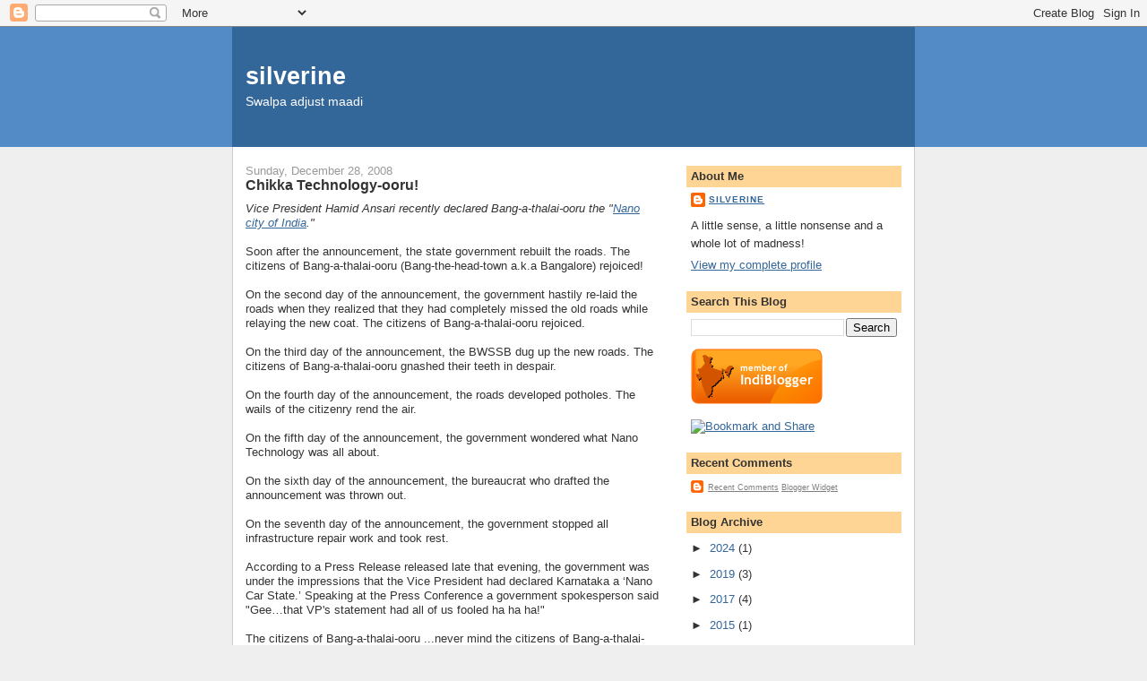

--- FILE ---
content_type: text/html; charset=UTF-8
request_url: https://poomanam.blogspot.com/2008/12/chikka-technology-ooru.html?showComment=1230724200000
body_size: 15507
content:
<!DOCTYPE html>
<html dir='ltr' xmlns='http://www.w3.org/1999/xhtml' xmlns:b='http://www.google.com/2005/gml/b' xmlns:data='http://www.google.com/2005/gml/data' xmlns:expr='http://www.google.com/2005/gml/expr'>
<head>
<link href='https://www.blogger.com/static/v1/widgets/2944754296-widget_css_bundle.css' rel='stylesheet' type='text/css'/>
<meta content='text/html; charset=UTF-8' http-equiv='Content-Type'/>
<meta content='blogger' name='generator'/>
<link href='https://poomanam.blogspot.com/favicon.ico' rel='icon' type='image/x-icon'/>
<link href='http://poomanam.blogspot.com/2008/12/chikka-technology-ooru.html' rel='canonical'/>
<link rel="alternate" type="application/atom+xml" title="silverine - Atom" href="https://poomanam.blogspot.com/feeds/posts/default" />
<link rel="alternate" type="application/rss+xml" title="silverine - RSS" href="https://poomanam.blogspot.com/feeds/posts/default?alt=rss" />
<link rel="service.post" type="application/atom+xml" title="silverine - Atom" href="https://www.blogger.com/feeds/11794353/posts/default" />

<link rel="alternate" type="application/atom+xml" title="silverine - Atom" href="https://poomanam.blogspot.com/feeds/298129858329855572/comments/default" />
<!--Can't find substitution for tag [blog.ieCssRetrofitLinks]-->
<meta content='http://poomanam.blogspot.com/2008/12/chikka-technology-ooru.html' property='og:url'/>
<meta content='Chikka Technology-ooru!' property='og:title'/>
<meta content='Vice President Hamid Ansari recently declared Bang-a-thalai-ooru the &quot; Nano city of India .&quot; Soon after the announcement, the state governme...' property='og:description'/>
<title>silverine: Chikka Technology-ooru!</title>
<style id='page-skin-1' type='text/css'><!--
/*
-----------------------------------------------
Blogger Template Style
Name:     Denim
Designer: Darren Delaye
URL:      www.DarrenDelaye.com
Date:     11 Jul 2006
-----------------------------------------------
*/
body {
background: #efefef;
margin: 0;
padding: 0px;
font: x-small Verdana, Arial;
text-align: center;
color: #333333;
font-size/* */:/**/small;
font-size: /**/small;
}
a:link {
color: #336699;
}
a:visited {
color: #336699;
}
a img {
border-width: 0;
}
#outer-wrapper {
font: normal normal 100% Verdana, Arial, Sans-serif;;
}
/* Header
----------------------------------------------- */
#header-wrapper {
margin:0;
padding: 0;
background-color: #528bc5;
text-align: left;
}
#header {
width: 760px;
margin: 0 auto;
background-color: #336699;
border: 1px solid #336699;
color: #ffffff;
padding: 0;
font: normal normal 210% Verdana, Arial, Sans-serif;;
}
h1.title {
padding-top: 38px;
margin: 0 14px .1em;
line-height: 1.2em;
font-size: 100%;
}
h1.title a, h1.title a:visited {
color: #ffffff;
text-decoration: none;
}
#header .description {
display: block;
margin: 0 14px;
padding: 0 0 40px;
line-height: 1.4em;
font-size: 50%;
}
/* Content
----------------------------------------------- */
.clear {
clear: both;
}
#content-wrapper {
width: 760px;
margin: 0 auto;
padding: 0 0 15px;
text-align: left;
background-color: #ffffff;
border: 1px solid #cccccc;
border-top: 0;
}
#main-wrapper {
margin-left: 14px;
width: 464px;
float: left;
background-color: #ffffff;
display: inline;       /* fix for doubling margin in IE */
word-wrap: break-word; /* fix for long text breaking sidebar float in IE */
overflow: hidden;      /* fix for long non-text content breaking IE sidebar float */
}
#sidebar-wrapper {
margin-right: 14px;
width: 240px;
float: right;
background-color: #ffffff;
display: inline;       /* fix for doubling margin in IE */
word-wrap: break-word; /* fix for long text breaking sidebar float in IE */
overflow: hidden;      /* fix for long non-text content breaking IE sidebar float */
}
/* Headings
----------------------------------------------- */
h2, h3 {
margin: 0;
}
/* Posts
----------------------------------------------- */
.date-header {
margin: 1.5em 0 0;
font-weight: normal;
color: #999999;
font-size: 100%;
}
.post {
margin: 0 0 1.5em;
padding-bottom: 1.5em;
}
.post-title {
margin: 0;
padding: 0;
font-size: 125%;
font-weight: bold;
line-height: 1.1em;
}
.post-title a, .post-title a:visited, .post-title strong {
text-decoration: none;
color: #333333;
font-weight: bold;
}
.post div {
margin: 0 0 .75em;
line-height: 1.3em;
}
.post-footer {
margin: -.25em 0 0;
color: #333333;
font-size: 87%;
}
.post-footer .span {
margin-right: .3em;
}
.post img, table.tr-caption-container {
padding: 4px;
border: 1px solid #cccccc;
}
.tr-caption-container img {
border: none;
padding: 0;
}
.post blockquote {
margin: 1em 20px;
}
.post blockquote p {
margin: .75em 0;
}
/* Comments
----------------------------------------------- */
#comments h4 {
margin: 1em 0;
color: #999999;
}
#comments h4 strong {
font-size: 110%;
}
#comments-block {
margin: 1em 0 1.5em;
line-height: 1.3em;
}
#comments-block dt {
margin: .5em 0;
}
#comments-block dd {
margin: .25em 0 0;
}
#comments-block dd.comment-footer {
margin: -.25em 0 2em;
line-height: 1.4em;
font-size: 78%;
}
#comments-block dd p {
margin: 0 0 .75em;
}
.deleted-comment {
font-style:italic;
color:gray;
}
.feed-links {
clear: both;
line-height: 2.5em;
}
#blog-pager-newer-link {
float: left;
}
#blog-pager-older-link {
float: right;
}
#blog-pager {
text-align: center;
}
/* Sidebar Content
----------------------------------------------- */
.sidebar h2 {
margin: 1.6em 0 .5em;
padding: 4px 5px;
background-color: #ffd595;
font-size: 100%;
color: #333333;
}
.sidebar ul {
margin: 0;
padding: 0;
list-style: none;
}
.sidebar li {
margin: 0;
padding-top: 0;
padding-right: 0;
padding-bottom: .5em;
padding-left: 15px;
text-indent: -15px;
line-height: 1.5em;
}
.sidebar {
color: #333333;
line-height:1.3em;
}
.sidebar .widget {
margin-bottom: 1em;
}
.sidebar .widget-content {
margin: 0 5px;
}
/* Profile
----------------------------------------------- */
.profile-img {
float: left;
margin-top: 0;
margin-right: 5px;
margin-bottom: 5px;
margin-left: 0;
padding: 4px;
border: 1px solid #cccccc;
}
.profile-data {
margin:0;
text-transform:uppercase;
letter-spacing:.1em;
font-weight: bold;
line-height: 1.6em;
font-size: 78%;
}
.profile-datablock {
margin:.5em 0 .5em;
}
.profile-textblock {
margin: 0.5em 0;
line-height: 1.6em;
}
/* Footer
----------------------------------------------- */
#footer {
clear: both;
text-align: center;
color: #333333;
}
#footer .widget {
margin:.5em;
padding-top: 20px;
font-size: 85%;
line-height: 1.5em;
text-align: left;
}

--></style>
<link href='https://www.blogger.com/dyn-css/authorization.css?targetBlogID=11794353&amp;zx=03545678-24da-4d48-a510-9eb6dade35cf' media='none' onload='if(media!=&#39;all&#39;)media=&#39;all&#39;' rel='stylesheet'/><noscript><link href='https://www.blogger.com/dyn-css/authorization.css?targetBlogID=11794353&amp;zx=03545678-24da-4d48-a510-9eb6dade35cf' rel='stylesheet'/></noscript>
<meta name='google-adsense-platform-account' content='ca-host-pub-1556223355139109'/>
<meta name='google-adsense-platform-domain' content='blogspot.com'/>

</head>
<body>
<div class='navbar section' id='navbar'><div class='widget Navbar' data-version='1' id='Navbar1'><script type="text/javascript">
    function setAttributeOnload(object, attribute, val) {
      if(window.addEventListener) {
        window.addEventListener('load',
          function(){ object[attribute] = val; }, false);
      } else {
        window.attachEvent('onload', function(){ object[attribute] = val; });
      }
    }
  </script>
<div id="navbar-iframe-container"></div>
<script type="text/javascript" src="https://apis.google.com/js/platform.js"></script>
<script type="text/javascript">
      gapi.load("gapi.iframes:gapi.iframes.style.bubble", function() {
        if (gapi.iframes && gapi.iframes.getContext) {
          gapi.iframes.getContext().openChild({
              url: 'https://www.blogger.com/navbar/11794353?po\x3d298129858329855572\x26origin\x3dhttps://poomanam.blogspot.com',
              where: document.getElementById("navbar-iframe-container"),
              id: "navbar-iframe"
          });
        }
      });
    </script><script type="text/javascript">
(function() {
var script = document.createElement('script');
script.type = 'text/javascript';
script.src = '//pagead2.googlesyndication.com/pagead/js/google_top_exp.js';
var head = document.getElementsByTagName('head')[0];
if (head) {
head.appendChild(script);
}})();
</script>
</div></div>
<div id='outer-wrapper'><div id='wrap2'>
<!-- skip links for text browsers -->
<span id='skiplinks' style='display:none;'>
<a href='#main'>skip to main </a> |
      <a href='#sidebar'>skip to sidebar</a>
</span>
<div id='header-wrapper'>
<div class='header section' id='header'><div class='widget Header' data-version='1' id='Header1'>
<div id='header-inner'>
<div class='titlewrapper'>
<h1 class='title'>
<a href='https://poomanam.blogspot.com/'>
silverine
</a>
</h1>
</div>
<div class='descriptionwrapper'>
<p class='description'><span>Swalpa adjust maadi</span></p>
</div>
</div>
</div></div>
</div>
<div id='content-wrapper'>
<div id='crosscol-wrapper' style='text-align:center'>
<div class='crosscol no-items section' id='crosscol'>
</div>
</div>
<div id='main-wrapper'>
<div class='main section' id='main'><div class='widget Blog' data-version='1' id='Blog1'>
<div class='blog-posts hfeed'>

          <div class="date-outer">
        
<h2 class='date-header'><span>Sunday, December 28, 2008</span></h2>

          <div class="date-posts">
        
<div class='post-outer'>
<div class='post hentry' itemprop='blogPost' itemscope='itemscope' itemtype='http://schema.org/BlogPosting'>
<meta content='11794353' itemprop='blogId'/>
<meta content='298129858329855572' itemprop='postId'/>
<a name='298129858329855572'></a>
<h3 class='post-title entry-title' itemprop='name'>
Chikka Technology-ooru!
</h3>
<div class='post-header'>
<div class='post-header-line-1'></div>
</div>
<div class='post-body entry-content' id='post-body-298129858329855572' itemprop='description articleBody'>
<span style="font-style: italic;">Vice President Hamid Ansari recently declared Bang-a-thalai-ooru the "<a href="http://www.expressbuzz.com/edition/story.aspx?Title=Bangalore+declared+as+nano+city+of+India&amp;artid=12wwzOQIMQ0=&amp;SectionID=Qz/kHVp9tEs=&amp;MainSectionID=Qz/kHVp9tEs=&amp;SEO=Bangalore,+Ansari,++Karnataka,+nanoscience&amp;SectionName=UOaHCPTTmuP3XGzZRCAUTQ==">Nano city of India</a>." </span><br /><br />Soon after the announcement, the state government rebuilt the roads. The citizens of Bang-a-thalai-ooru (Bang-the-head-town a.k.a Bangalore) rejoiced!<br /><br />On the second day of the announcement, the government hastily re-laid the roads when they realized that they had completely missed the old roads while relaying the new coat. The citizens of Bang-a-thalai-ooru rejoiced.<br /><br />On the third day of the announcement, the BWSSB dug up the new roads. The citizens of Bang-a-thalai-ooru gnashed their teeth in despair.<br /><br />On the fourth day of the announcement, the roads developed potholes. The wails of the citizenry rend the air.<br /><br />On the fifth day of the announcement, the government wondered what Nano Technology was all about.<br /><br />On the sixth day of the announcement, the bureaucrat who drafted the announcement was thrown out.<br /><br />On the seventh day of the announcement, the government stopped all infrastructure repair work and took rest.<br /><br />According to a Press Release released late that evening, the government was under the impressions that the Vice President had declared Karnataka a &#8216;Nano Car State.&#8217; Speaking at the Press Conference a government spokesperson said "Gee&#8230;that VP's statement had all of us fooled ha ha ha!"<br /><br />The citizens of Bang-a-thalai-ooru ...never mind the citizens of Bang-a-thalai-ooru!<br /><br /><span style="font-style: italic;font-size:85%;" >('Chikka' in Kannada mean 'small' or 'Nano'! 'Ooru' means town or village)<br /></span>
<div style='clear: both;'></div>
</div>
<div class='post-footer'>
<div class='post-footer-line post-footer-line-1'><span class='post-author vcard'>
Posted by
<span class='fn' itemprop='author' itemscope='itemscope' itemtype='http://schema.org/Person'>
<meta content='https://www.blogger.com/profile/16474136215458639419' itemprop='url'/>
<a class='g-profile' href='https://www.blogger.com/profile/16474136215458639419' rel='author' title='author profile'>
<span itemprop='name'>silverine</span>
</a>
</span>
</span>
<span class='post-timestamp'>
at
<meta content='http://poomanam.blogspot.com/2008/12/chikka-technology-ooru.html' itemprop='url'/>
<a class='timestamp-link' href='https://poomanam.blogspot.com/2008/12/chikka-technology-ooru.html' rel='bookmark' title='permanent link'><abbr class='published' itemprop='datePublished' title='2008-12-28T18:31:00+05:30'>6:31 PM</abbr></a>
</span>
<span class='post-comment-link'>
</span>
<span class='post-icons'>
<span class='item-action'>
<a href='https://www.blogger.com/email-post/11794353/298129858329855572' title='Email Post'>
<img alt='' class='icon-action' height='13' src='//img1.blogblog.com/img/icon18_email.gif' width='18'/>
</a>
</span>
<span class='item-control blog-admin pid-1897159793'>
<a href='https://www.blogger.com/post-edit.g?blogID=11794353&postID=298129858329855572&from=pencil' title='Edit Post'>
<img alt='' class='icon-action' height='18' src='https://resources.blogblog.com/img/icon18_edit_allbkg.gif' width='18'/>
</a>
</span>
</span>
<span class='post-backlinks post-comment-link'>
</span>
<div class='post-share-buttons goog-inline-block'>
<a class='goog-inline-block share-button sb-email' href='https://www.blogger.com/share-post.g?blogID=11794353&postID=298129858329855572&target=email' target='_blank' title='Email This'><span class='share-button-link-text'>Email This</span></a><a class='goog-inline-block share-button sb-blog' href='https://www.blogger.com/share-post.g?blogID=11794353&postID=298129858329855572&target=blog' onclick='window.open(this.href, "_blank", "height=270,width=475"); return false;' target='_blank' title='BlogThis!'><span class='share-button-link-text'>BlogThis!</span></a><a class='goog-inline-block share-button sb-twitter' href='https://www.blogger.com/share-post.g?blogID=11794353&postID=298129858329855572&target=twitter' target='_blank' title='Share to X'><span class='share-button-link-text'>Share to X</span></a><a class='goog-inline-block share-button sb-facebook' href='https://www.blogger.com/share-post.g?blogID=11794353&postID=298129858329855572&target=facebook' onclick='window.open(this.href, "_blank", "height=430,width=640"); return false;' target='_blank' title='Share to Facebook'><span class='share-button-link-text'>Share to Facebook</span></a><a class='goog-inline-block share-button sb-pinterest' href='https://www.blogger.com/share-post.g?blogID=11794353&postID=298129858329855572&target=pinterest' target='_blank' title='Share to Pinterest'><span class='share-button-link-text'>Share to Pinterest</span></a>
</div>
</div>
<div class='post-footer-line post-footer-line-2'><span class='post-labels'>
</span>
</div>
<div class='post-footer-line post-footer-line-3'></div>
</div>
</div>
<div class='comments' id='comments'>
<a name='comments'></a>
<h4>19 comments:</h4>
<div id='Blog1_comments-block-wrapper'>
<dl class='avatar-comment-indent' id='comments-block'>
<dt class='comment-author ' id='c3834832770740805145'>
<a name='c3834832770740805145'></a>
<div class="avatar-image-container vcard"><span dir="ltr"><a href="https://www.blogger.com/profile/06260331527163121001" target="" rel="nofollow" onclick="" class="avatar-hovercard" id="av-3834832770740805145-06260331527163121001"><img src="https://resources.blogblog.com/img/blank.gif" width="35" height="35" class="delayLoad" style="display: none;" longdesc="//blogger.googleusercontent.com/img/b/R29vZ2xl/AVvXsEg__ddMYP_t8TS3AXxqqm4vs__UhtorXZoDCRlDPF9qgEyggFxffGUxiEubzK47BA7_ks-nH2p3G9gnJspq4CmgE07ntNSKTBzk-Vwl_WxMm0tFDISzRy3ipkd4wXJP4A/s45-c/phoenix.jpg" alt="" title="phoenix">

<noscript><img src="//blogger.googleusercontent.com/img/b/R29vZ2xl/AVvXsEg__ddMYP_t8TS3AXxqqm4vs__UhtorXZoDCRlDPF9qgEyggFxffGUxiEubzK47BA7_ks-nH2p3G9gnJspq4CmgE07ntNSKTBzk-Vwl_WxMm0tFDISzRy3ipkd4wXJP4A/s45-c/phoenix.jpg" width="35" height="35" class="photo" alt=""></noscript></a></span></div>
<a href='https://www.blogger.com/profile/06260331527163121001' rel='nofollow'>phoenix</a>
said...
</dt>
<dd class='comment-body' id='Blog1_cmt-3834832770740805145'>
<p>
ha ha!! =)) <BR/><BR/>Pathetic state of affairs indeed! Happy New Year and looking forward to more posts from you this year!
</p>
</dd>
<dd class='comment-footer'>
<span class='comment-timestamp'>
<a href='https://poomanam.blogspot.com/2008/12/chikka-technology-ooru.html?showComment=1230479400000#c3834832770740805145' title='comment permalink'>
Sunday, December 28, 2008 9:20:00 PM
</a>
<span class='item-control blog-admin pid-190738532'>
<a class='comment-delete' href='https://www.blogger.com/comment/delete/11794353/3834832770740805145' title='Delete Comment'>
<img src='https://resources.blogblog.com/img/icon_delete13.gif'/>
</a>
</span>
</span>
</dd>
<dt class='comment-author ' id='c5646987531377890903'>
<a name='c5646987531377890903'></a>
<div class="avatar-image-container avatar-stock"><span dir="ltr"><img src="//resources.blogblog.com/img/blank.gif" width="35" height="35" alt="" title="Anonymous">

</span></div>
Anonymous
said...
</dt>
<dd class='comment-body' id='Blog1_cmt-5646987531377890903'>
<p>
LOL .. reminded me of the Soloman Grundy poem! First time here. Will frequent more.
</p>
</dd>
<dd class='comment-footer'>
<span class='comment-timestamp'>
<a href='https://poomanam.blogspot.com/2008/12/chikka-technology-ooru.html?showComment=1230501840000#c5646987531377890903' title='comment permalink'>
Monday, December 29, 2008 3:34:00 AM
</a>
<span class='item-control blog-admin pid-1702063957'>
<a class='comment-delete' href='https://www.blogger.com/comment/delete/11794353/5646987531377890903' title='Delete Comment'>
<img src='https://resources.blogblog.com/img/icon_delete13.gif'/>
</a>
</span>
</span>
</dd>
<dt class='comment-author ' id='c8242425519638969379'>
<a name='c8242425519638969379'></a>
<div class="avatar-image-container avatar-stock"><span dir="ltr"><img src="//resources.blogblog.com/img/blank.gif" width="35" height="35" alt="" title="Anonymous">

</span></div>
Anonymous
said...
</dt>
<dd class='comment-body' id='Blog1_cmt-8242425519638969379'>
<p>
what happened to the remaining 5 days of announcements?<BR/><BR/><BR/><BR/>and i'm not sure i got "bang-a-thalai-ooru". Do I take it at face value, or is there something implied that i don't get?
</p>
</dd>
<dd class='comment-footer'>
<span class='comment-timestamp'>
<a href='https://poomanam.blogspot.com/2008/12/chikka-technology-ooru.html?showComment=1230510300000#c8242425519638969379' title='comment permalink'>
Monday, December 29, 2008 5:55:00 AM
</a>
<span class='item-control blog-admin pid-1702063957'>
<a class='comment-delete' href='https://www.blogger.com/comment/delete/11794353/8242425519638969379' title='Delete Comment'>
<img src='https://resources.blogblog.com/img/icon_delete13.gif'/>
</a>
</span>
</span>
</dd>
<dt class='comment-author ' id='c1118908287231640767'>
<a name='c1118908287231640767'></a>
<div class="avatar-image-container avatar-stock"><span dir="ltr"><a href="https://www.blogger.com/profile/15184479885369099335" target="" rel="nofollow" onclick="" class="avatar-hovercard" id="av-1118908287231640767-15184479885369099335"><img src="//www.blogger.com/img/blogger_logo_round_35.png" width="35" height="35" alt="" title="_">

</a></span></div>
<a href='https://www.blogger.com/profile/15184479885369099335' rel='nofollow'>_</a>
said...
</dt>
<dd class='comment-body' id='Blog1_cmt-1118908287231640767'>
<span class='deleted-comment'>This comment has been removed by the author.</span>
</dd>
<dd class='comment-footer'>
<span class='comment-timestamp'>
<a href='https://poomanam.blogspot.com/2008/12/chikka-technology-ooru.html?showComment=1230516900000#c1118908287231640767' title='comment permalink'>
Monday, December 29, 2008 7:45:00 AM
</a>
<span class='item-control blog-admin '>
<a class='comment-delete' href='https://www.blogger.com/comment/delete/11794353/1118908287231640767' title='Delete Comment'>
<img src='https://resources.blogblog.com/img/icon_delete13.gif'/>
</a>
</span>
</span>
</dd>
<dt class='comment-author blog-author' id='c3532242208044512446'>
<a name='c3532242208044512446'></a>
<div class="avatar-image-container avatar-stock"><span dir="ltr"><a href="https://www.blogger.com/profile/16474136215458639419" target="" rel="nofollow" onclick="" class="avatar-hovercard" id="av-3532242208044512446-16474136215458639419"><img src="//www.blogger.com/img/blogger_logo_round_35.png" width="35" height="35" alt="" title="silverine">

</a></span></div>
<a href='https://www.blogger.com/profile/16474136215458639419' rel='nofollow'>silverine</a>
said...
</dt>
<dd class='comment-body' id='Blog1_cmt-3532242208044512446'>
<p>
Manoj: Thanks! :)<BR/><BR/>Ghost rider: The poetic effect was unintentional! :p But this is the sequence of road laying events in Bangalore generally! :)<BR/><BR/>Rukmini: We Bangaloreans are mostly found banging our heads in frustration, when we have roads repaired once in a blue moon only to be dug up by the BWSSB (water and sewerage broad) the very next day and whats left develops pot holes! :p Hence the term. Banga-a-thalai means bang your head! <BR/><BR/>RM: Happy New Year to you too! :)
</p>
</dd>
<dd class='comment-footer'>
<span class='comment-timestamp'>
<a href='https://poomanam.blogspot.com/2008/12/chikka-technology-ooru.html?showComment=1230522240000#c3532242208044512446' title='comment permalink'>
Monday, December 29, 2008 9:14:00 AM
</a>
<span class='item-control blog-admin pid-1897159793'>
<a class='comment-delete' href='https://www.blogger.com/comment/delete/11794353/3532242208044512446' title='Delete Comment'>
<img src='https://resources.blogblog.com/img/icon_delete13.gif'/>
</a>
</span>
</span>
</dd>
<dt class='comment-author ' id='c3679920470928818348'>
<a name='c3679920470928818348'></a>
<div class="avatar-image-container avatar-stock"><span dir="ltr"><img src="//resources.blogblog.com/img/blank.gif" width="35" height="35" alt="" title="Anonymous">

</span></div>
Anonymous
said...
</dt>
<dd class='comment-body' id='Blog1_cmt-3679920470928818348'>
<p>
i also missed the implications of bang-a-thalai ooru .... if not for ur response to one of the comments :)<BR/><BR/>pretty true ... i shud say ... may be an addition from my side will be the decision to build a fly-over to ease traffic and thats chaos for the next ten years
</p>
</dd>
<dd class='comment-footer'>
<span class='comment-timestamp'>
<a href='https://poomanam.blogspot.com/2008/12/chikka-technology-ooru.html?showComment=1230527460000#c3679920470928818348' title='comment permalink'>
Monday, December 29, 2008 10:41:00 AM
</a>
<span class='item-control blog-admin pid-1702063957'>
<a class='comment-delete' href='https://www.blogger.com/comment/delete/11794353/3679920470928818348' title='Delete Comment'>
<img src='https://resources.blogblog.com/img/icon_delete13.gif'/>
</a>
</span>
</span>
</dd>
<dt class='comment-author ' id='c2295072870732645747'>
<a name='c2295072870732645747'></a>
<div class="avatar-image-container avatar-stock"><span dir="ltr"><img src="//resources.blogblog.com/img/blank.gif" width="35" height="35" alt="" title="Anonymous">

</span></div>
Anonymous
said...
</dt>
<dd class='comment-body' id='Blog1_cmt-2295072870732645747'>
<p>
So thats why they stopped the roadwork!! :-)))
</p>
</dd>
<dd class='comment-footer'>
<span class='comment-timestamp'>
<a href='https://poomanam.blogspot.com/2008/12/chikka-technology-ooru.html?showComment=1230528420000#c2295072870732645747' title='comment permalink'>
Monday, December 29, 2008 10:57:00 AM
</a>
<span class='item-control blog-admin pid-1702063957'>
<a class='comment-delete' href='https://www.blogger.com/comment/delete/11794353/2295072870732645747' title='Delete Comment'>
<img src='https://resources.blogblog.com/img/icon_delete13.gif'/>
</a>
</span>
</span>
</dd>
<dt class='comment-author ' id='c3038308301089794348'>
<a name='c3038308301089794348'></a>
<div class="avatar-image-container avatar-stock"><span dir="ltr"><img src="//resources.blogblog.com/img/blank.gif" width="35" height="35" alt="" title="Anonymous">

</span></div>
Anonymous
said...
</dt>
<dd class='comment-body' id='Blog1_cmt-3038308301089794348'>
<p>
"On the fifth day of the announcement, the government wondered what Nano Technology was all about" <BR/><BR/>ROFL!! Clueless in chikka technology ooru heh
</p>
</dd>
<dd class='comment-footer'>
<span class='comment-timestamp'>
<a href='https://poomanam.blogspot.com/2008/12/chikka-technology-ooru.html?showComment=1230528600000#c3038308301089794348' title='comment permalink'>
Monday, December 29, 2008 11:00:00 AM
</a>
<span class='item-control blog-admin pid-1702063957'>
<a class='comment-delete' href='https://www.blogger.com/comment/delete/11794353/3038308301089794348' title='Delete Comment'>
<img src='https://resources.blogblog.com/img/icon_delete13.gif'/>
</a>
</span>
</span>
</dd>
<dt class='comment-author ' id='c7639443196621357329'>
<a name='c7639443196621357329'></a>
<div class="avatar-image-container avatar-stock"><span dir="ltr"><a href="https://www.blogger.com/profile/05612990277919606442" target="" rel="nofollow" onclick="" class="avatar-hovercard" id="av-7639443196621357329-05612990277919606442"><img src="//www.blogger.com/img/blogger_logo_round_35.png" width="35" height="35" alt="" title="Y">

</a></span></div>
<a href='https://www.blogger.com/profile/05612990277919606442' rel='nofollow'>Y</a>
said...
</dt>
<dd class='comment-body' id='Blog1_cmt-7639443196621357329'>
<p>
Ummm.... I second Rukmini ... what happened to the other 5 days of announcements? :-)<BR/><BR/>A song to get folks high for the season - www.youtube.com/watch?v=ssAMiTLVLZg.<BR/><BR/>PS: Its Tenacious D, so I might as well add NSFW to it.
</p>
</dd>
<dd class='comment-footer'>
<span class='comment-timestamp'>
<a href='https://poomanam.blogspot.com/2008/12/chikka-technology-ooru.html?showComment=1230534780000#c7639443196621357329' title='comment permalink'>
Monday, December 29, 2008 12:43:00 PM
</a>
<span class='item-control blog-admin pid-1837710197'>
<a class='comment-delete' href='https://www.blogger.com/comment/delete/11794353/7639443196621357329' title='Delete Comment'>
<img src='https://resources.blogblog.com/img/icon_delete13.gif'/>
</a>
</span>
</span>
</dd>
<dt class='comment-author ' id='c4390689888286825031'>
<a name='c4390689888286825031'></a>
<div class="avatar-image-container vcard"><span dir="ltr"><a href="https://www.blogger.com/profile/11862786373059109982" target="" rel="nofollow" onclick="" class="avatar-hovercard" id="av-4390689888286825031-11862786373059109982"><img src="https://resources.blogblog.com/img/blank.gif" width="35" height="35" class="delayLoad" style="display: none;" longdesc="//2.bp.blogspot.com/_YeX3zQbm5kw/SXpgHFqdlPI/AAAAAAAAAmg/KJsFGvoMNPQ/S45-s35/Aarti056%2B(1)jj%2B(1)-1.jpg" alt="" title="Pratz">

<noscript><img src="//2.bp.blogspot.com/_YeX3zQbm5kw/SXpgHFqdlPI/AAAAAAAAAmg/KJsFGvoMNPQ/S45-s35/Aarti056%2B(1)jj%2B(1)-1.jpg" width="35" height="35" class="photo" alt=""></noscript></a></span></div>
<a href='https://www.blogger.com/profile/11862786373059109982' rel='nofollow'>Pratz</a>
said...
</dt>
<dd class='comment-body' id='Blog1_cmt-4390689888286825031'>
<p>
lolz
</p>
</dd>
<dd class='comment-footer'>
<span class='comment-timestamp'>
<a href='https://poomanam.blogspot.com/2008/12/chikka-technology-ooru.html?showComment=1230543480000#c4390689888286825031' title='comment permalink'>
Monday, December 29, 2008 3:08:00 PM
</a>
<span class='item-control blog-admin pid-1195809862'>
<a class='comment-delete' href='https://www.blogger.com/comment/delete/11794353/4390689888286825031' title='Delete Comment'>
<img src='https://resources.blogblog.com/img/icon_delete13.gif'/>
</a>
</span>
</span>
</dd>
<dt class='comment-author ' id='c3428506690750335512'>
<a name='c3428506690750335512'></a>
<div class="avatar-image-container vcard"><span dir="ltr"><a href="https://www.blogger.com/profile/12538230438211738198" target="" rel="nofollow" onclick="" class="avatar-hovercard" id="av-3428506690750335512-12538230438211738198"><img src="https://resources.blogblog.com/img/blank.gif" width="35" height="35" class="delayLoad" style="display: none;" longdesc="//blogger.googleusercontent.com/img/b/R29vZ2xl/AVvXsEg4HzdE9g_bwkt8dTsdw5ZMzLpTAlnbtmzd47evDVPPbGkRrkj-kDdKkWdgCh-0TbPt-Rchc9Ua_Cu6y9sOl9QDNtk3E40Kaq8iZZKplpJpRrqVKNlKRh0yuRypHijayxA/s45-c/blogdisp.jpg" alt="" title="Praveen">

<noscript><img src="//blogger.googleusercontent.com/img/b/R29vZ2xl/AVvXsEg4HzdE9g_bwkt8dTsdw5ZMzLpTAlnbtmzd47evDVPPbGkRrkj-kDdKkWdgCh-0TbPt-Rchc9Ua_Cu6y9sOl9QDNtk3E40Kaq8iZZKplpJpRrqVKNlKRh0yuRypHijayxA/s45-c/blogdisp.jpg" width="35" height="35" class="photo" alt=""></noscript></a></span></div>
<a href='https://www.blogger.com/profile/12538230438211738198' rel='nofollow'>Praveen</a>
said...
</dt>
<dd class='comment-body' id='Blog1_cmt-3428506690750335512'>
<p>
hahhaa..hilarious..<BR/>BTW, did this happen actually?
</p>
</dd>
<dd class='comment-footer'>
<span class='comment-timestamp'>
<a href='https://poomanam.blogspot.com/2008/12/chikka-technology-ooru.html?showComment=1230576420000#c3428506690750335512' title='comment permalink'>
Tuesday, December 30, 2008 12:17:00 AM
</a>
<span class='item-control blog-admin pid-1987482369'>
<a class='comment-delete' href='https://www.blogger.com/comment/delete/11794353/3428506690750335512' title='Delete Comment'>
<img src='https://resources.blogblog.com/img/icon_delete13.gif'/>
</a>
</span>
</span>
</dd>
<dt class='comment-author ' id='c8965714752314289572'>
<a name='c8965714752314289572'></a>
<div class="avatar-image-container avatar-stock"><span dir="ltr"><a href="https://www.blogger.com/profile/09608967706733895867" target="" rel="nofollow" onclick="" class="avatar-hovercard" id="av-8965714752314289572-09608967706733895867"><img src="//www.blogger.com/img/blogger_logo_round_35.png" width="35" height="35" alt="" title="Unknown">

</a></span></div>
<a href='https://www.blogger.com/profile/09608967706733895867' rel='nofollow'>Unknown</a>
said...
</dt>
<dd class='comment-body' id='Blog1_cmt-8965714752314289572'>
<p>
gnnnnngnhgnggnng..... thats me gnashing em!<BR/>Nice post!!
</p>
</dd>
<dd class='comment-footer'>
<span class='comment-timestamp'>
<a href='https://poomanam.blogspot.com/2008/12/chikka-technology-ooru.html?showComment=1230582660000#c8965714752314289572' title='comment permalink'>
Tuesday, December 30, 2008 2:01:00 AM
</a>
<span class='item-control blog-admin pid-1697976053'>
<a class='comment-delete' href='https://www.blogger.com/comment/delete/11794353/8965714752314289572' title='Delete Comment'>
<img src='https://resources.blogblog.com/img/icon_delete13.gif'/>
</a>
</span>
</span>
</dd>
<dt class='comment-author ' id='c7532889505711997286'>
<a name='c7532889505711997286'></a>
<div class="avatar-image-container avatar-stock"><span dir="ltr"><a href="https://www.blogger.com/profile/01438206586553429725" target="" rel="nofollow" onclick="" class="avatar-hovercard" id="av-7532889505711997286-01438206586553429725"><img src="//www.blogger.com/img/blogger_logo_round_35.png" width="35" height="35" alt="" title="skar">

</a></span></div>
<a href='https://www.blogger.com/profile/01438206586553429725' rel='nofollow'>skar</a>
said...
</dt>
<dd class='comment-body' id='Blog1_cmt-7532889505711997286'>
<p>
You can read my hints well. You must be from hinterland? <BR/><BR/>Joyous 2009.
</p>
</dd>
<dd class='comment-footer'>
<span class='comment-timestamp'>
<a href='https://poomanam.blogspot.com/2008/12/chikka-technology-ooru.html?showComment=1230680280000#c7532889505711997286' title='comment permalink'>
Wednesday, December 31, 2008 5:08:00 AM
</a>
<span class='item-control blog-admin pid-344254543'>
<a class='comment-delete' href='https://www.blogger.com/comment/delete/11794353/7532889505711997286' title='Delete Comment'>
<img src='https://resources.blogblog.com/img/icon_delete13.gif'/>
</a>
</span>
</span>
</dd>
<dt class='comment-author ' id='c992803235213034519'>
<a name='c992803235213034519'></a>
<div class="avatar-image-container vcard"><span dir="ltr"><a href="https://www.blogger.com/profile/16721182547974796719" target="" rel="nofollow" onclick="" class="avatar-hovercard" id="av-992803235213034519-16721182547974796719"><img src="https://resources.blogblog.com/img/blank.gif" width="35" height="35" class="delayLoad" style="display: none;" longdesc="//2.bp.blogspot.com/_ndl8r-S4Cag/SXp1a9TO8XI/AAAAAAAAADg/bUT6t0eCyjM/S45-s35/janus.jpg" alt="" title="Janus">

<noscript><img src="//2.bp.blogspot.com/_ndl8r-S4Cag/SXp1a9TO8XI/AAAAAAAAADg/bUT6t0eCyjM/S45-s35/janus.jpg" width="35" height="35" class="photo" alt=""></noscript></a></span></div>
<a href='https://www.blogger.com/profile/16721182547974796719' rel='nofollow'>Janus</a>
said...
</dt>
<dd class='comment-body' id='Blog1_cmt-992803235213034519'>
<p>
I hope they could build the roads and the Metro at that speed..they don't have to worry about tearing them down...a little divine help a-la Genesis would definitely go a long way [:)]
</p>
</dd>
<dd class='comment-footer'>
<span class='comment-timestamp'>
<a href='https://poomanam.blogspot.com/2008/12/chikka-technology-ooru.html?showComment=1230686940000#c992803235213034519' title='comment permalink'>
Wednesday, December 31, 2008 6:59:00 AM
</a>
<span class='item-control blog-admin pid-1711161698'>
<a class='comment-delete' href='https://www.blogger.com/comment/delete/11794353/992803235213034519' title='Delete Comment'>
<img src='https://resources.blogblog.com/img/icon_delete13.gif'/>
</a>
</span>
</span>
</dd>
<dt class='comment-author blog-author' id='c7171557766651032520'>
<a name='c7171557766651032520'></a>
<div class="avatar-image-container avatar-stock"><span dir="ltr"><a href="https://www.blogger.com/profile/16474136215458639419" target="" rel="nofollow" onclick="" class="avatar-hovercard" id="av-7171557766651032520-16474136215458639419"><img src="//www.blogger.com/img/blogger_logo_round_35.png" width="35" height="35" alt="" title="silverine">

</a></span></div>
<a href='https://www.blogger.com/profile/16474136215458639419' rel='nofollow'>silverine</a>
said...
</dt>
<dd class='comment-body' id='Blog1_cmt-7171557766651032520'>
<p>
Sandeep: Well decisions are easily taken, but implementation may happen in your grand children's lifetime! :)<BR/><BR/>Manjunaatha: Looks like! :p<BR/><BR/>Phoenix: :) We have had several such announcements earlier. Wonder what will be next!<BR/><BR/>Loup: God took seven days ( including day of rest) to create the world. So I wonder where you got the extra five days from! :P<BR/><BR/>Pratz: :)<BR/><BR/>Praveen: he he it sure looked like it! :))<BR/><BR/>Karthik: Happy New Year to you too! :)<BR/><BR/>Abraham: Another Bangalorean I see. Well the good news is that they have resumed work. :)<BR/><BR/>Janus: Amen!! I hope too! And I see you got the Genesis connection! :)
</p>
</dd>
<dd class='comment-footer'>
<span class='comment-timestamp'>
<a href='https://poomanam.blogspot.com/2008/12/chikka-technology-ooru.html?showComment=1230691620000#c7171557766651032520' title='comment permalink'>
Wednesday, December 31, 2008 8:17:00 AM
</a>
<span class='item-control blog-admin pid-1897159793'>
<a class='comment-delete' href='https://www.blogger.com/comment/delete/11794353/7171557766651032520' title='Delete Comment'>
<img src='https://resources.blogblog.com/img/icon_delete13.gif'/>
</a>
</span>
</span>
</dd>
<dt class='comment-author ' id='c1091396831603857057'>
<a name='c1091396831603857057'></a>
<div class="avatar-image-container avatar-stock"><span dir="ltr"><a href="https://www.blogger.com/profile/15184479885369099335" target="" rel="nofollow" onclick="" class="avatar-hovercard" id="av-1091396831603857057-15184479885369099335"><img src="//www.blogger.com/img/blogger_logo_round_35.png" width="35" height="35" alt="" title="_">

</a></span></div>
<a href='https://www.blogger.com/profile/15184479885369099335' rel='nofollow'>_</a>
said...
</dt>
<dd class='comment-body' id='Blog1_cmt-1091396831603857057'>
<span class='deleted-comment'>This comment has been removed by the author.</span>
</dd>
<dd class='comment-footer'>
<span class='comment-timestamp'>
<a href='https://poomanam.blogspot.com/2008/12/chikka-technology-ooru.html?showComment=1230693600000#c1091396831603857057' title='comment permalink'>
Wednesday, December 31, 2008 8:50:00 AM
</a>
<span class='item-control blog-admin '>
<a class='comment-delete' href='https://www.blogger.com/comment/delete/11794353/1091396831603857057' title='Delete Comment'>
<img src='https://resources.blogblog.com/img/icon_delete13.gif'/>
</a>
</span>
</span>
</dd>
<dt class='comment-author ' id='c5560463603880969575'>
<a name='c5560463603880969575'></a>
<div class="avatar-image-container vcard"><span dir="ltr"><a href="https://www.blogger.com/profile/07675962505129911588" target="" rel="nofollow" onclick="" class="avatar-hovercard" id="av-5560463603880969575-07675962505129911588"><img src="https://resources.blogblog.com/img/blank.gif" width="35" height="35" class="delayLoad" style="display: none;" longdesc="//blogger.googleusercontent.com/img/b/R29vZ2xl/AVvXsEiCmORQynHQzBG8e1lTUIWQ9J-c6cY4GASWfJb5BbLeTA1lwMC-boH41RevRMiG-Ixd_8tLiXQY__ls_5NzwSySd4BiuNoiyeWOhfaUcbsuVIzCMztJn1Ezn9-5MypKr0g/s45-c/Image007.jpg" alt="" title="Toon Indian">

<noscript><img src="//blogger.googleusercontent.com/img/b/R29vZ2xl/AVvXsEiCmORQynHQzBG8e1lTUIWQ9J-c6cY4GASWfJb5BbLeTA1lwMC-boH41RevRMiG-Ixd_8tLiXQY__ls_5NzwSySd4BiuNoiyeWOhfaUcbsuVIzCMztJn1Ezn9-5MypKr0g/s45-c/Image007.jpg" width="35" height="35" class="photo" alt=""></noscript></a></span></div>
<a href='https://www.blogger.com/profile/07675962505129911588' rel='nofollow'>Toon Indian</a>
said...
</dt>
<dd class='comment-body' id='Blog1_cmt-5560463603880969575'>
<p>
Here's Wishing you a very happy and prosperous '09!!!!!
</p>
</dd>
<dd class='comment-footer'>
<span class='comment-timestamp'>
<a href='https://poomanam.blogspot.com/2008/12/chikka-technology-ooru.html?showComment=1230715920000#c5560463603880969575' title='comment permalink'>
Wednesday, December 31, 2008 3:02:00 PM
</a>
<span class='item-control blog-admin pid-965662263'>
<a class='comment-delete' href='https://www.blogger.com/comment/delete/11794353/5560463603880969575' title='Delete Comment'>
<img src='https://resources.blogblog.com/img/icon_delete13.gif'/>
</a>
</span>
</span>
</dd>
<dt class='comment-author blog-author' id='c2013505053917986414'>
<a name='c2013505053917986414'></a>
<div class="avatar-image-container avatar-stock"><span dir="ltr"><a href="https://www.blogger.com/profile/16474136215458639419" target="" rel="nofollow" onclick="" class="avatar-hovercard" id="av-2013505053917986414-16474136215458639419"><img src="//www.blogger.com/img/blogger_logo_round_35.png" width="35" height="35" alt="" title="silverine">

</a></span></div>
<a href='https://www.blogger.com/profile/16474136215458639419' rel='nofollow'>silverine</a>
said...
</dt>
<dd class='comment-body' id='Blog1_cmt-2013505053917986414'>
<p>
RM: My dear boy....it is obvious that I was referring to the Genesis version of the creation of the world by indicating that God took rest on the seventh day! :) btw your comment at TP was hilarious!! Giving URL's over phone has some hilarious consequences! :p<BR/><BR/>Rahul: Thank you dear. Wish you the same! :)
</p>
</dd>
<dd class='comment-footer'>
<span class='comment-timestamp'>
<a href='https://poomanam.blogspot.com/2008/12/chikka-technology-ooru.html?showComment=1230724200000#c2013505053917986414' title='comment permalink'>
Wednesday, December 31, 2008 5:20:00 PM
</a>
<span class='item-control blog-admin pid-1897159793'>
<a class='comment-delete' href='https://www.blogger.com/comment/delete/11794353/2013505053917986414' title='Delete Comment'>
<img src='https://resources.blogblog.com/img/icon_delete13.gif'/>
</a>
</span>
</span>
</dd>
<dt class='comment-author ' id='c4651722883831106013'>
<a name='c4651722883831106013'></a>
<div class="avatar-image-container avatar-stock"><span dir="ltr"><a href="https://www.blogger.com/profile/15184479885369099335" target="" rel="nofollow" onclick="" class="avatar-hovercard" id="av-4651722883831106013-15184479885369099335"><img src="//www.blogger.com/img/blogger_logo_round_35.png" width="35" height="35" alt="" title="_">

</a></span></div>
<a href='https://www.blogger.com/profile/15184479885369099335' rel='nofollow'>_</a>
said...
</dt>
<dd class='comment-body' id='Blog1_cmt-4651722883831106013'>
<span class='deleted-comment'>This comment has been removed by the author.</span>
</dd>
<dd class='comment-footer'>
<span class='comment-timestamp'>
<a href='https://poomanam.blogspot.com/2008/12/chikka-technology-ooru.html?showComment=1230727200000#c4651722883831106013' title='comment permalink'>
Wednesday, December 31, 2008 6:10:00 PM
</a>
<span class='item-control blog-admin '>
<a class='comment-delete' href='https://www.blogger.com/comment/delete/11794353/4651722883831106013' title='Delete Comment'>
<img src='https://resources.blogblog.com/img/icon_delete13.gif'/>
</a>
</span>
</span>
</dd>
</dl>
</div>
<p class='comment-footer'>
<a href='https://www.blogger.com/comment/fullpage/post/11794353/298129858329855572' onclick=''>Post a Comment</a>
</p>
</div>
</div>

        </div></div>
      
</div>
<div class='blog-pager' id='blog-pager'>
<span id='blog-pager-newer-link'>
<a class='blog-pager-newer-link' href='https://poomanam.blogspot.com/2008/12/rise-fall-and-rise-from-grace.html' id='Blog1_blog-pager-newer-link' title='Newer Post'>Newer Post</a>
</span>
<span id='blog-pager-older-link'>
<a class='blog-pager-older-link' href='https://poomanam.blogspot.com/2008/12/ol-tree-house.html' id='Blog1_blog-pager-older-link' title='Older Post'>Older Post</a>
</span>
<a class='home-link' href='https://poomanam.blogspot.com/'>Home</a>
</div>
<div class='clear'></div>
<div class='post-feeds'>
<div class='feed-links'>
Subscribe to:
<a class='feed-link' href='https://poomanam.blogspot.com/feeds/298129858329855572/comments/default' target='_blank' type='application/atom+xml'>Post Comments (Atom)</a>
</div>
</div>
</div></div>
</div>
<div id='sidebar-wrapper'>
<div class='sidebar section' id='sidebar'><div class='widget HTML' data-version='1' id='HTML5'>
<div class='widget-content'>
<!-- Start FreeUsersOnline Code - Do Not Modify! -->
			<script language="Javascript" src="//www.freeusersonline.com/?action=track&amp;siteurl=http://poomanam.blogspot.in/"></script>
			
			<!-- End FreeUsersOnline Code -->
</div>
<div class='clear'></div>
</div><div class='widget Profile' data-version='1' id='Profile1'>
<h2>About Me</h2>
<div class='widget-content'>
<dl class='profile-datablock'>
<dt class='profile-data'>
<a class='profile-name-link g-profile' href='https://www.blogger.com/profile/16474136215458639419' rel='author' style='background-image: url(//www.blogger.com/img/logo-16.png);'>
silverine
</a>
</dt>
<dd class='profile-textblock'>A little sense, a little nonsense and a whole lot of madness!</dd>
</dl>
<a class='profile-link' href='https://www.blogger.com/profile/16474136215458639419' rel='author'>View my complete profile</a>
<div class='clear'></div>
</div>
</div><div class='widget BlogSearch' data-version='1' id='BlogSearch1'>
<h2 class='title'>Search This Blog</h2>
<div class='widget-content'>
<div id='BlogSearch1_form'>
<form action='https://poomanam.blogspot.com/search' class='gsc-search-box' target='_top'>
<table cellpadding='0' cellspacing='0' class='gsc-search-box'>
<tbody>
<tr>
<td class='gsc-input'>
<input autocomplete='off' class='gsc-input' name='q' size='10' title='search' type='text' value=''/>
</td>
<td class='gsc-search-button'>
<input class='gsc-search-button' title='search' type='submit' value='Search'/>
</td>
</tr>
</tbody>
</table>
</form>
</div>
</div>
<div class='clear'></div>
</div><div class='widget HTML' data-version='1' id='HTML3'>
<div class='widget-content'>
<a href="http://www.indiblogger.in/" title="IndiBlogger - The Indian Blogger Community">
<img src="https://lh3.googleusercontent.com/blogger_img_proxy/AEn0k_ufiIBy7yr83xz1vdEyzte_AkOMPIoZyvbaAjSKCMx7vZDxk7OGL7TJBof7-5sPXvd7dRGQ32feQ6CXMvjuq1qaISPkMLZaQuMrKGWUUzirq_ErRFI=s0-d" width="147" height="62" border="0" alt="IndiBlogger - The Indian Blogger Community">
</a>
</div>
<div class='clear'></div>
</div><div class='widget HTML' data-version='1' id='HTML10'>
<div class='widget-content'>
<div><script type="text/javascript">var addthis_pub="silverine";</script>
<a onmouseover="return addthis_open(this, '', '[URL]', '[TITLE]')" onmouseout="addthis_close()" href="http://www.addthis.com/bookmark.php?v=20" onclick="return addthis_sendto()"><img width="125" alt="Bookmark and Share" style="border:0" src="https://lh3.googleusercontent.com/blogger_img_proxy/AEn0k_v41giJUFFAjS99KBhFCGwlMmfdilQoUePW7368TNsSXlfbRj9iWvdm_5YAOOobugImWJ5VBJqSW2x5OYSsCMR6s6zKixyKnSfdlowtrLPvD6It1g=s0-d" height="16"></a><script src="//s7.addthis.com/js/200/addthis_widget.js" type="text/javascript"></script></div>
</div>
<div class='clear'></div>
</div><div class='widget HTML' data-version='1' id='HTML8'>
<h2 class='title'>Recent Comments</h2>
<div class='widget-content'>
<script style=text/javascript src=https://sites.google.com/site/projectdigitaltomato/blogger/js/rc1blogger.js ></script>
<script style=text/javascript >var a_rc=5;var m_rc=false;var n_rc=true;var o_rc=100;</script>
<script src="//poomanam.blogspot.com/feeds/comments/default?alt=json-in-script&amp;callback=showrecentcomments"></script>
<div style="font-family: arial, sans-serif; font-size: 9px;" id="rcdr"><a href=http://www.madtomatoe.com/recent-comments-widget-for-blogger/>Recent Comments</a> <a href=http://www.madtomatoe.com/ target=_blank title=blogger widgets>Blogger Widget</a></div><noscript>Your browser does not support JavaScript!</noscript>
<style type=text/css>  
.rcw-comments a {text-transform: capitalize;} 
.rcw-comments {border-bottom: 1px #cccccc dotted; padding-top: 7px!important; padding-bottom: 7px!important;}
#rcdr {background: url(https://blogger.googleusercontent.com/img/b/R29vZ2xl/AVvXsEgYiy5XZ3pn5cSvrQtpvEK6jYkBLHsoE1plyCNRsHr4q4vu1BrggmfS8wFyzEANDmYx0CdDBG3BvIWIW-sCd4gSbQ3ZAUaTNZcUlk85yD6UZMY8jQPC8Eqr280vNrnyXcHBmDifFA/s400/blgo.png) 0px 0px no-repeat; padding: 1px 0px 0px 19px; height:14px; margin: 5px 0px 0px 0px;line-height:14px;}
#rcdr, #rcdr a {color:#808080;} 
</style>
</div>
<div class='clear'></div>
</div><div class='widget BlogArchive' data-version='1' id='BlogArchive1'>
<h2>Blog Archive</h2>
<div class='widget-content'>
<div id='ArchiveList'>
<div id='BlogArchive1_ArchiveList'>
<ul class='hierarchy'>
<li class='archivedate collapsed'>
<a class='toggle' href='javascript:void(0)'>
<span class='zippy'>

        &#9658;&#160;
      
</span>
</a>
<a class='post-count-link' href='https://poomanam.blogspot.com/2024/'>
2024
</a>
<span class='post-count' dir='ltr'>(1)</span>
<ul class='hierarchy'>
<li class='archivedate collapsed'>
<a class='toggle' href='javascript:void(0)'>
<span class='zippy'>

        &#9658;&#160;
      
</span>
</a>
<a class='post-count-link' href='https://poomanam.blogspot.com/2024/10/'>
October
</a>
<span class='post-count' dir='ltr'>(1)</span>
</li>
</ul>
</li>
</ul>
<ul class='hierarchy'>
<li class='archivedate collapsed'>
<a class='toggle' href='javascript:void(0)'>
<span class='zippy'>

        &#9658;&#160;
      
</span>
</a>
<a class='post-count-link' href='https://poomanam.blogspot.com/2019/'>
2019
</a>
<span class='post-count' dir='ltr'>(3)</span>
<ul class='hierarchy'>
<li class='archivedate collapsed'>
<a class='toggle' href='javascript:void(0)'>
<span class='zippy'>

        &#9658;&#160;
      
</span>
</a>
<a class='post-count-link' href='https://poomanam.blogspot.com/2019/11/'>
November
</a>
<span class='post-count' dir='ltr'>(2)</span>
</li>
</ul>
<ul class='hierarchy'>
<li class='archivedate collapsed'>
<a class='toggle' href='javascript:void(0)'>
<span class='zippy'>

        &#9658;&#160;
      
</span>
</a>
<a class='post-count-link' href='https://poomanam.blogspot.com/2019/03/'>
March
</a>
<span class='post-count' dir='ltr'>(1)</span>
</li>
</ul>
</li>
</ul>
<ul class='hierarchy'>
<li class='archivedate collapsed'>
<a class='toggle' href='javascript:void(0)'>
<span class='zippy'>

        &#9658;&#160;
      
</span>
</a>
<a class='post-count-link' href='https://poomanam.blogspot.com/2017/'>
2017
</a>
<span class='post-count' dir='ltr'>(4)</span>
<ul class='hierarchy'>
<li class='archivedate collapsed'>
<a class='toggle' href='javascript:void(0)'>
<span class='zippy'>

        &#9658;&#160;
      
</span>
</a>
<a class='post-count-link' href='https://poomanam.blogspot.com/2017/04/'>
April
</a>
<span class='post-count' dir='ltr'>(1)</span>
</li>
</ul>
<ul class='hierarchy'>
<li class='archivedate collapsed'>
<a class='toggle' href='javascript:void(0)'>
<span class='zippy'>

        &#9658;&#160;
      
</span>
</a>
<a class='post-count-link' href='https://poomanam.blogspot.com/2017/03/'>
March
</a>
<span class='post-count' dir='ltr'>(1)</span>
</li>
</ul>
<ul class='hierarchy'>
<li class='archivedate collapsed'>
<a class='toggle' href='javascript:void(0)'>
<span class='zippy'>

        &#9658;&#160;
      
</span>
</a>
<a class='post-count-link' href='https://poomanam.blogspot.com/2017/02/'>
February
</a>
<span class='post-count' dir='ltr'>(1)</span>
</li>
</ul>
<ul class='hierarchy'>
<li class='archivedate collapsed'>
<a class='toggle' href='javascript:void(0)'>
<span class='zippy'>

        &#9658;&#160;
      
</span>
</a>
<a class='post-count-link' href='https://poomanam.blogspot.com/2017/01/'>
January
</a>
<span class='post-count' dir='ltr'>(1)</span>
</li>
</ul>
</li>
</ul>
<ul class='hierarchy'>
<li class='archivedate collapsed'>
<a class='toggle' href='javascript:void(0)'>
<span class='zippy'>

        &#9658;&#160;
      
</span>
</a>
<a class='post-count-link' href='https://poomanam.blogspot.com/2015/'>
2015
</a>
<span class='post-count' dir='ltr'>(1)</span>
<ul class='hierarchy'>
<li class='archivedate collapsed'>
<a class='toggle' href='javascript:void(0)'>
<span class='zippy'>

        &#9658;&#160;
      
</span>
</a>
<a class='post-count-link' href='https://poomanam.blogspot.com/2015/05/'>
May
</a>
<span class='post-count' dir='ltr'>(1)</span>
</li>
</ul>
</li>
</ul>
<ul class='hierarchy'>
<li class='archivedate collapsed'>
<a class='toggle' href='javascript:void(0)'>
<span class='zippy'>

        &#9658;&#160;
      
</span>
</a>
<a class='post-count-link' href='https://poomanam.blogspot.com/2013/'>
2013
</a>
<span class='post-count' dir='ltr'>(2)</span>
<ul class='hierarchy'>
<li class='archivedate collapsed'>
<a class='toggle' href='javascript:void(0)'>
<span class='zippy'>

        &#9658;&#160;
      
</span>
</a>
<a class='post-count-link' href='https://poomanam.blogspot.com/2013/08/'>
August
</a>
<span class='post-count' dir='ltr'>(1)</span>
</li>
</ul>
<ul class='hierarchy'>
<li class='archivedate collapsed'>
<a class='toggle' href='javascript:void(0)'>
<span class='zippy'>

        &#9658;&#160;
      
</span>
</a>
<a class='post-count-link' href='https://poomanam.blogspot.com/2013/05/'>
May
</a>
<span class='post-count' dir='ltr'>(1)</span>
</li>
</ul>
</li>
</ul>
<ul class='hierarchy'>
<li class='archivedate collapsed'>
<a class='toggle' href='javascript:void(0)'>
<span class='zippy'>

        &#9658;&#160;
      
</span>
</a>
<a class='post-count-link' href='https://poomanam.blogspot.com/2012/'>
2012
</a>
<span class='post-count' dir='ltr'>(5)</span>
<ul class='hierarchy'>
<li class='archivedate collapsed'>
<a class='toggle' href='javascript:void(0)'>
<span class='zippy'>

        &#9658;&#160;
      
</span>
</a>
<a class='post-count-link' href='https://poomanam.blogspot.com/2012/10/'>
October
</a>
<span class='post-count' dir='ltr'>(1)</span>
</li>
</ul>
<ul class='hierarchy'>
<li class='archivedate collapsed'>
<a class='toggle' href='javascript:void(0)'>
<span class='zippy'>

        &#9658;&#160;
      
</span>
</a>
<a class='post-count-link' href='https://poomanam.blogspot.com/2012/04/'>
April
</a>
<span class='post-count' dir='ltr'>(3)</span>
</li>
</ul>
<ul class='hierarchy'>
<li class='archivedate collapsed'>
<a class='toggle' href='javascript:void(0)'>
<span class='zippy'>

        &#9658;&#160;
      
</span>
</a>
<a class='post-count-link' href='https://poomanam.blogspot.com/2012/02/'>
February
</a>
<span class='post-count' dir='ltr'>(1)</span>
</li>
</ul>
</li>
</ul>
<ul class='hierarchy'>
<li class='archivedate collapsed'>
<a class='toggle' href='javascript:void(0)'>
<span class='zippy'>

        &#9658;&#160;
      
</span>
</a>
<a class='post-count-link' href='https://poomanam.blogspot.com/2011/'>
2011
</a>
<span class='post-count' dir='ltr'>(26)</span>
<ul class='hierarchy'>
<li class='archivedate collapsed'>
<a class='toggle' href='javascript:void(0)'>
<span class='zippy'>

        &#9658;&#160;
      
</span>
</a>
<a class='post-count-link' href='https://poomanam.blogspot.com/2011/11/'>
November
</a>
<span class='post-count' dir='ltr'>(3)</span>
</li>
</ul>
<ul class='hierarchy'>
<li class='archivedate collapsed'>
<a class='toggle' href='javascript:void(0)'>
<span class='zippy'>

        &#9658;&#160;
      
</span>
</a>
<a class='post-count-link' href='https://poomanam.blogspot.com/2011/09/'>
September
</a>
<span class='post-count' dir='ltr'>(1)</span>
</li>
</ul>
<ul class='hierarchy'>
<li class='archivedate collapsed'>
<a class='toggle' href='javascript:void(0)'>
<span class='zippy'>

        &#9658;&#160;
      
</span>
</a>
<a class='post-count-link' href='https://poomanam.blogspot.com/2011/08/'>
August
</a>
<span class='post-count' dir='ltr'>(2)</span>
</li>
</ul>
<ul class='hierarchy'>
<li class='archivedate collapsed'>
<a class='toggle' href='javascript:void(0)'>
<span class='zippy'>

        &#9658;&#160;
      
</span>
</a>
<a class='post-count-link' href='https://poomanam.blogspot.com/2011/07/'>
July
</a>
<span class='post-count' dir='ltr'>(3)</span>
</li>
</ul>
<ul class='hierarchy'>
<li class='archivedate collapsed'>
<a class='toggle' href='javascript:void(0)'>
<span class='zippy'>

        &#9658;&#160;
      
</span>
</a>
<a class='post-count-link' href='https://poomanam.blogspot.com/2011/06/'>
June
</a>
<span class='post-count' dir='ltr'>(3)</span>
</li>
</ul>
<ul class='hierarchy'>
<li class='archivedate collapsed'>
<a class='toggle' href='javascript:void(0)'>
<span class='zippy'>

        &#9658;&#160;
      
</span>
</a>
<a class='post-count-link' href='https://poomanam.blogspot.com/2011/05/'>
May
</a>
<span class='post-count' dir='ltr'>(3)</span>
</li>
</ul>
<ul class='hierarchy'>
<li class='archivedate collapsed'>
<a class='toggle' href='javascript:void(0)'>
<span class='zippy'>

        &#9658;&#160;
      
</span>
</a>
<a class='post-count-link' href='https://poomanam.blogspot.com/2011/04/'>
April
</a>
<span class='post-count' dir='ltr'>(2)</span>
</li>
</ul>
<ul class='hierarchy'>
<li class='archivedate collapsed'>
<a class='toggle' href='javascript:void(0)'>
<span class='zippy'>

        &#9658;&#160;
      
</span>
</a>
<a class='post-count-link' href='https://poomanam.blogspot.com/2011/03/'>
March
</a>
<span class='post-count' dir='ltr'>(3)</span>
</li>
</ul>
<ul class='hierarchy'>
<li class='archivedate collapsed'>
<a class='toggle' href='javascript:void(0)'>
<span class='zippy'>

        &#9658;&#160;
      
</span>
</a>
<a class='post-count-link' href='https://poomanam.blogspot.com/2011/02/'>
February
</a>
<span class='post-count' dir='ltr'>(3)</span>
</li>
</ul>
<ul class='hierarchy'>
<li class='archivedate collapsed'>
<a class='toggle' href='javascript:void(0)'>
<span class='zippy'>

        &#9658;&#160;
      
</span>
</a>
<a class='post-count-link' href='https://poomanam.blogspot.com/2011/01/'>
January
</a>
<span class='post-count' dir='ltr'>(3)</span>
</li>
</ul>
</li>
</ul>
<ul class='hierarchy'>
<li class='archivedate collapsed'>
<a class='toggle' href='javascript:void(0)'>
<span class='zippy'>

        &#9658;&#160;
      
</span>
</a>
<a class='post-count-link' href='https://poomanam.blogspot.com/2010/'>
2010
</a>
<span class='post-count' dir='ltr'>(47)</span>
<ul class='hierarchy'>
<li class='archivedate collapsed'>
<a class='toggle' href='javascript:void(0)'>
<span class='zippy'>

        &#9658;&#160;
      
</span>
</a>
<a class='post-count-link' href='https://poomanam.blogspot.com/2010/12/'>
December
</a>
<span class='post-count' dir='ltr'>(2)</span>
</li>
</ul>
<ul class='hierarchy'>
<li class='archivedate collapsed'>
<a class='toggle' href='javascript:void(0)'>
<span class='zippy'>

        &#9658;&#160;
      
</span>
</a>
<a class='post-count-link' href='https://poomanam.blogspot.com/2010/11/'>
November
</a>
<span class='post-count' dir='ltr'>(3)</span>
</li>
</ul>
<ul class='hierarchy'>
<li class='archivedate collapsed'>
<a class='toggle' href='javascript:void(0)'>
<span class='zippy'>

        &#9658;&#160;
      
</span>
</a>
<a class='post-count-link' href='https://poomanam.blogspot.com/2010/10/'>
October
</a>
<span class='post-count' dir='ltr'>(2)</span>
</li>
</ul>
<ul class='hierarchy'>
<li class='archivedate collapsed'>
<a class='toggle' href='javascript:void(0)'>
<span class='zippy'>

        &#9658;&#160;
      
</span>
</a>
<a class='post-count-link' href='https://poomanam.blogspot.com/2010/09/'>
September
</a>
<span class='post-count' dir='ltr'>(2)</span>
</li>
</ul>
<ul class='hierarchy'>
<li class='archivedate collapsed'>
<a class='toggle' href='javascript:void(0)'>
<span class='zippy'>

        &#9658;&#160;
      
</span>
</a>
<a class='post-count-link' href='https://poomanam.blogspot.com/2010/08/'>
August
</a>
<span class='post-count' dir='ltr'>(5)</span>
</li>
</ul>
<ul class='hierarchy'>
<li class='archivedate collapsed'>
<a class='toggle' href='javascript:void(0)'>
<span class='zippy'>

        &#9658;&#160;
      
</span>
</a>
<a class='post-count-link' href='https://poomanam.blogspot.com/2010/07/'>
July
</a>
<span class='post-count' dir='ltr'>(5)</span>
</li>
</ul>
<ul class='hierarchy'>
<li class='archivedate collapsed'>
<a class='toggle' href='javascript:void(0)'>
<span class='zippy'>

        &#9658;&#160;
      
</span>
</a>
<a class='post-count-link' href='https://poomanam.blogspot.com/2010/06/'>
June
</a>
<span class='post-count' dir='ltr'>(4)</span>
</li>
</ul>
<ul class='hierarchy'>
<li class='archivedate collapsed'>
<a class='toggle' href='javascript:void(0)'>
<span class='zippy'>

        &#9658;&#160;
      
</span>
</a>
<a class='post-count-link' href='https://poomanam.blogspot.com/2010/05/'>
May
</a>
<span class='post-count' dir='ltr'>(5)</span>
</li>
</ul>
<ul class='hierarchy'>
<li class='archivedate collapsed'>
<a class='toggle' href='javascript:void(0)'>
<span class='zippy'>

        &#9658;&#160;
      
</span>
</a>
<a class='post-count-link' href='https://poomanam.blogspot.com/2010/04/'>
April
</a>
<span class='post-count' dir='ltr'>(5)</span>
</li>
</ul>
<ul class='hierarchy'>
<li class='archivedate collapsed'>
<a class='toggle' href='javascript:void(0)'>
<span class='zippy'>

        &#9658;&#160;
      
</span>
</a>
<a class='post-count-link' href='https://poomanam.blogspot.com/2010/03/'>
March
</a>
<span class='post-count' dir='ltr'>(5)</span>
</li>
</ul>
<ul class='hierarchy'>
<li class='archivedate collapsed'>
<a class='toggle' href='javascript:void(0)'>
<span class='zippy'>

        &#9658;&#160;
      
</span>
</a>
<a class='post-count-link' href='https://poomanam.blogspot.com/2010/02/'>
February
</a>
<span class='post-count' dir='ltr'>(5)</span>
</li>
</ul>
<ul class='hierarchy'>
<li class='archivedate collapsed'>
<a class='toggle' href='javascript:void(0)'>
<span class='zippy'>

        &#9658;&#160;
      
</span>
</a>
<a class='post-count-link' href='https://poomanam.blogspot.com/2010/01/'>
January
</a>
<span class='post-count' dir='ltr'>(4)</span>
</li>
</ul>
</li>
</ul>
<ul class='hierarchy'>
<li class='archivedate collapsed'>
<a class='toggle' href='javascript:void(0)'>
<span class='zippy'>

        &#9658;&#160;
      
</span>
</a>
<a class='post-count-link' href='https://poomanam.blogspot.com/2009/'>
2009
</a>
<span class='post-count' dir='ltr'>(56)</span>
<ul class='hierarchy'>
<li class='archivedate collapsed'>
<a class='toggle' href='javascript:void(0)'>
<span class='zippy'>

        &#9658;&#160;
      
</span>
</a>
<a class='post-count-link' href='https://poomanam.blogspot.com/2009/12/'>
December
</a>
<span class='post-count' dir='ltr'>(6)</span>
</li>
</ul>
<ul class='hierarchy'>
<li class='archivedate collapsed'>
<a class='toggle' href='javascript:void(0)'>
<span class='zippy'>

        &#9658;&#160;
      
</span>
</a>
<a class='post-count-link' href='https://poomanam.blogspot.com/2009/11/'>
November
</a>
<span class='post-count' dir='ltr'>(5)</span>
</li>
</ul>
<ul class='hierarchy'>
<li class='archivedate collapsed'>
<a class='toggle' href='javascript:void(0)'>
<span class='zippy'>

        &#9658;&#160;
      
</span>
</a>
<a class='post-count-link' href='https://poomanam.blogspot.com/2009/10/'>
October
</a>
<span class='post-count' dir='ltr'>(5)</span>
</li>
</ul>
<ul class='hierarchy'>
<li class='archivedate collapsed'>
<a class='toggle' href='javascript:void(0)'>
<span class='zippy'>

        &#9658;&#160;
      
</span>
</a>
<a class='post-count-link' href='https://poomanam.blogspot.com/2009/09/'>
September
</a>
<span class='post-count' dir='ltr'>(5)</span>
</li>
</ul>
<ul class='hierarchy'>
<li class='archivedate collapsed'>
<a class='toggle' href='javascript:void(0)'>
<span class='zippy'>

        &#9658;&#160;
      
</span>
</a>
<a class='post-count-link' href='https://poomanam.blogspot.com/2009/08/'>
August
</a>
<span class='post-count' dir='ltr'>(4)</span>
</li>
</ul>
<ul class='hierarchy'>
<li class='archivedate collapsed'>
<a class='toggle' href='javascript:void(0)'>
<span class='zippy'>

        &#9658;&#160;
      
</span>
</a>
<a class='post-count-link' href='https://poomanam.blogspot.com/2009/07/'>
July
</a>
<span class='post-count' dir='ltr'>(6)</span>
</li>
</ul>
<ul class='hierarchy'>
<li class='archivedate collapsed'>
<a class='toggle' href='javascript:void(0)'>
<span class='zippy'>

        &#9658;&#160;
      
</span>
</a>
<a class='post-count-link' href='https://poomanam.blogspot.com/2009/06/'>
June
</a>
<span class='post-count' dir='ltr'>(5)</span>
</li>
</ul>
<ul class='hierarchy'>
<li class='archivedate collapsed'>
<a class='toggle' href='javascript:void(0)'>
<span class='zippy'>

        &#9658;&#160;
      
</span>
</a>
<a class='post-count-link' href='https://poomanam.blogspot.com/2009/05/'>
May
</a>
<span class='post-count' dir='ltr'>(5)</span>
</li>
</ul>
<ul class='hierarchy'>
<li class='archivedate collapsed'>
<a class='toggle' href='javascript:void(0)'>
<span class='zippy'>

        &#9658;&#160;
      
</span>
</a>
<a class='post-count-link' href='https://poomanam.blogspot.com/2009/04/'>
April
</a>
<span class='post-count' dir='ltr'>(5)</span>
</li>
</ul>
<ul class='hierarchy'>
<li class='archivedate collapsed'>
<a class='toggle' href='javascript:void(0)'>
<span class='zippy'>

        &#9658;&#160;
      
</span>
</a>
<a class='post-count-link' href='https://poomanam.blogspot.com/2009/03/'>
March
</a>
<span class='post-count' dir='ltr'>(3)</span>
</li>
</ul>
<ul class='hierarchy'>
<li class='archivedate collapsed'>
<a class='toggle' href='javascript:void(0)'>
<span class='zippy'>

        &#9658;&#160;
      
</span>
</a>
<a class='post-count-link' href='https://poomanam.blogspot.com/2009/02/'>
February
</a>
<span class='post-count' dir='ltr'>(4)</span>
</li>
</ul>
<ul class='hierarchy'>
<li class='archivedate collapsed'>
<a class='toggle' href='javascript:void(0)'>
<span class='zippy'>

        &#9658;&#160;
      
</span>
</a>
<a class='post-count-link' href='https://poomanam.blogspot.com/2009/01/'>
January
</a>
<span class='post-count' dir='ltr'>(3)</span>
</li>
</ul>
</li>
</ul>
<ul class='hierarchy'>
<li class='archivedate expanded'>
<a class='toggle' href='javascript:void(0)'>
<span class='zippy toggle-open'>

        &#9660;&#160;
      
</span>
</a>
<a class='post-count-link' href='https://poomanam.blogspot.com/2008/'>
2008
</a>
<span class='post-count' dir='ltr'>(63)</span>
<ul class='hierarchy'>
<li class='archivedate expanded'>
<a class='toggle' href='javascript:void(0)'>
<span class='zippy toggle-open'>

        &#9660;&#160;
      
</span>
</a>
<a class='post-count-link' href='https://poomanam.blogspot.com/2008/12/'>
December
</a>
<span class='post-count' dir='ltr'>(3)</span>
<ul class='posts'>
<li><a href='https://poomanam.blogspot.com/2008/12/rise-fall-and-rise-from-grace.html'>The rise, fall and rise from grace!</a></li>
<li><a href='https://poomanam.blogspot.com/2008/12/chikka-technology-ooru.html'>Chikka Technology-ooru!</a></li>
<li><a href='https://poomanam.blogspot.com/2008/12/ol-tree-house.html'>The ol&#39; Tree House</a></li>
</ul>
</li>
</ul>
<ul class='hierarchy'>
<li class='archivedate collapsed'>
<a class='toggle' href='javascript:void(0)'>
<span class='zippy'>

        &#9658;&#160;
      
</span>
</a>
<a class='post-count-link' href='https://poomanam.blogspot.com/2008/11/'>
November
</a>
<span class='post-count' dir='ltr'>(5)</span>
</li>
</ul>
<ul class='hierarchy'>
<li class='archivedate collapsed'>
<a class='toggle' href='javascript:void(0)'>
<span class='zippy'>

        &#9658;&#160;
      
</span>
</a>
<a class='post-count-link' href='https://poomanam.blogspot.com/2008/10/'>
October
</a>
<span class='post-count' dir='ltr'>(5)</span>
</li>
</ul>
<ul class='hierarchy'>
<li class='archivedate collapsed'>
<a class='toggle' href='javascript:void(0)'>
<span class='zippy'>

        &#9658;&#160;
      
</span>
</a>
<a class='post-count-link' href='https://poomanam.blogspot.com/2008/09/'>
September
</a>
<span class='post-count' dir='ltr'>(5)</span>
</li>
</ul>
<ul class='hierarchy'>
<li class='archivedate collapsed'>
<a class='toggle' href='javascript:void(0)'>
<span class='zippy'>

        &#9658;&#160;
      
</span>
</a>
<a class='post-count-link' href='https://poomanam.blogspot.com/2008/08/'>
August
</a>
<span class='post-count' dir='ltr'>(5)</span>
</li>
</ul>
<ul class='hierarchy'>
<li class='archivedate collapsed'>
<a class='toggle' href='javascript:void(0)'>
<span class='zippy'>

        &#9658;&#160;
      
</span>
</a>
<a class='post-count-link' href='https://poomanam.blogspot.com/2008/07/'>
July
</a>
<span class='post-count' dir='ltr'>(5)</span>
</li>
</ul>
<ul class='hierarchy'>
<li class='archivedate collapsed'>
<a class='toggle' href='javascript:void(0)'>
<span class='zippy'>

        &#9658;&#160;
      
</span>
</a>
<a class='post-count-link' href='https://poomanam.blogspot.com/2008/06/'>
June
</a>
<span class='post-count' dir='ltr'>(4)</span>
</li>
</ul>
<ul class='hierarchy'>
<li class='archivedate collapsed'>
<a class='toggle' href='javascript:void(0)'>
<span class='zippy'>

        &#9658;&#160;
      
</span>
</a>
<a class='post-count-link' href='https://poomanam.blogspot.com/2008/05/'>
May
</a>
<span class='post-count' dir='ltr'>(6)</span>
</li>
</ul>
<ul class='hierarchy'>
<li class='archivedate collapsed'>
<a class='toggle' href='javascript:void(0)'>
<span class='zippy'>

        &#9658;&#160;
      
</span>
</a>
<a class='post-count-link' href='https://poomanam.blogspot.com/2008/04/'>
April
</a>
<span class='post-count' dir='ltr'>(4)</span>
</li>
</ul>
<ul class='hierarchy'>
<li class='archivedate collapsed'>
<a class='toggle' href='javascript:void(0)'>
<span class='zippy'>

        &#9658;&#160;
      
</span>
</a>
<a class='post-count-link' href='https://poomanam.blogspot.com/2008/03/'>
March
</a>
<span class='post-count' dir='ltr'>(5)</span>
</li>
</ul>
<ul class='hierarchy'>
<li class='archivedate collapsed'>
<a class='toggle' href='javascript:void(0)'>
<span class='zippy'>

        &#9658;&#160;
      
</span>
</a>
<a class='post-count-link' href='https://poomanam.blogspot.com/2008/02/'>
February
</a>
<span class='post-count' dir='ltr'>(6)</span>
</li>
</ul>
<ul class='hierarchy'>
<li class='archivedate collapsed'>
<a class='toggle' href='javascript:void(0)'>
<span class='zippy'>

        &#9658;&#160;
      
</span>
</a>
<a class='post-count-link' href='https://poomanam.blogspot.com/2008/01/'>
January
</a>
<span class='post-count' dir='ltr'>(10)</span>
</li>
</ul>
</li>
</ul>
<ul class='hierarchy'>
<li class='archivedate collapsed'>
<a class='toggle' href='javascript:void(0)'>
<span class='zippy'>

        &#9658;&#160;
      
</span>
</a>
<a class='post-count-link' href='https://poomanam.blogspot.com/2007/'>
2007
</a>
<span class='post-count' dir='ltr'>(57)</span>
<ul class='hierarchy'>
<li class='archivedate collapsed'>
<a class='toggle' href='javascript:void(0)'>
<span class='zippy'>

        &#9658;&#160;
      
</span>
</a>
<a class='post-count-link' href='https://poomanam.blogspot.com/2007/12/'>
December
</a>
<span class='post-count' dir='ltr'>(5)</span>
</li>
</ul>
<ul class='hierarchy'>
<li class='archivedate collapsed'>
<a class='toggle' href='javascript:void(0)'>
<span class='zippy'>

        &#9658;&#160;
      
</span>
</a>
<a class='post-count-link' href='https://poomanam.blogspot.com/2007/11/'>
November
</a>
<span class='post-count' dir='ltr'>(5)</span>
</li>
</ul>
<ul class='hierarchy'>
<li class='archivedate collapsed'>
<a class='toggle' href='javascript:void(0)'>
<span class='zippy'>

        &#9658;&#160;
      
</span>
</a>
<a class='post-count-link' href='https://poomanam.blogspot.com/2007/10/'>
October
</a>
<span class='post-count' dir='ltr'>(5)</span>
</li>
</ul>
<ul class='hierarchy'>
<li class='archivedate collapsed'>
<a class='toggle' href='javascript:void(0)'>
<span class='zippy'>

        &#9658;&#160;
      
</span>
</a>
<a class='post-count-link' href='https://poomanam.blogspot.com/2007/09/'>
September
</a>
<span class='post-count' dir='ltr'>(6)</span>
</li>
</ul>
<ul class='hierarchy'>
<li class='archivedate collapsed'>
<a class='toggle' href='javascript:void(0)'>
<span class='zippy'>

        &#9658;&#160;
      
</span>
</a>
<a class='post-count-link' href='https://poomanam.blogspot.com/2007/08/'>
August
</a>
<span class='post-count' dir='ltr'>(5)</span>
</li>
</ul>
<ul class='hierarchy'>
<li class='archivedate collapsed'>
<a class='toggle' href='javascript:void(0)'>
<span class='zippy'>

        &#9658;&#160;
      
</span>
</a>
<a class='post-count-link' href='https://poomanam.blogspot.com/2007/07/'>
July
</a>
<span class='post-count' dir='ltr'>(6)</span>
</li>
</ul>
<ul class='hierarchy'>
<li class='archivedate collapsed'>
<a class='toggle' href='javascript:void(0)'>
<span class='zippy'>

        &#9658;&#160;
      
</span>
</a>
<a class='post-count-link' href='https://poomanam.blogspot.com/2007/06/'>
June
</a>
<span class='post-count' dir='ltr'>(3)</span>
</li>
</ul>
<ul class='hierarchy'>
<li class='archivedate collapsed'>
<a class='toggle' href='javascript:void(0)'>
<span class='zippy'>

        &#9658;&#160;
      
</span>
</a>
<a class='post-count-link' href='https://poomanam.blogspot.com/2007/05/'>
May
</a>
<span class='post-count' dir='ltr'>(5)</span>
</li>
</ul>
<ul class='hierarchy'>
<li class='archivedate collapsed'>
<a class='toggle' href='javascript:void(0)'>
<span class='zippy'>

        &#9658;&#160;
      
</span>
</a>
<a class='post-count-link' href='https://poomanam.blogspot.com/2007/04/'>
April
</a>
<span class='post-count' dir='ltr'>(5)</span>
</li>
</ul>
<ul class='hierarchy'>
<li class='archivedate collapsed'>
<a class='toggle' href='javascript:void(0)'>
<span class='zippy'>

        &#9658;&#160;
      
</span>
</a>
<a class='post-count-link' href='https://poomanam.blogspot.com/2007/03/'>
March
</a>
<span class='post-count' dir='ltr'>(5)</span>
</li>
</ul>
<ul class='hierarchy'>
<li class='archivedate collapsed'>
<a class='toggle' href='javascript:void(0)'>
<span class='zippy'>

        &#9658;&#160;
      
</span>
</a>
<a class='post-count-link' href='https://poomanam.blogspot.com/2007/02/'>
February
</a>
<span class='post-count' dir='ltr'>(4)</span>
</li>
</ul>
<ul class='hierarchy'>
<li class='archivedate collapsed'>
<a class='toggle' href='javascript:void(0)'>
<span class='zippy'>

        &#9658;&#160;
      
</span>
</a>
<a class='post-count-link' href='https://poomanam.blogspot.com/2007/01/'>
January
</a>
<span class='post-count' dir='ltr'>(3)</span>
</li>
</ul>
</li>
</ul>
<ul class='hierarchy'>
<li class='archivedate collapsed'>
<a class='toggle' href='javascript:void(0)'>
<span class='zippy'>

        &#9658;&#160;
      
</span>
</a>
<a class='post-count-link' href='https://poomanam.blogspot.com/2006/'>
2006
</a>
<span class='post-count' dir='ltr'>(75)</span>
<ul class='hierarchy'>
<li class='archivedate collapsed'>
<a class='toggle' href='javascript:void(0)'>
<span class='zippy'>

        &#9658;&#160;
      
</span>
</a>
<a class='post-count-link' href='https://poomanam.blogspot.com/2006/12/'>
December
</a>
<span class='post-count' dir='ltr'>(4)</span>
</li>
</ul>
<ul class='hierarchy'>
<li class='archivedate collapsed'>
<a class='toggle' href='javascript:void(0)'>
<span class='zippy'>

        &#9658;&#160;
      
</span>
</a>
<a class='post-count-link' href='https://poomanam.blogspot.com/2006/11/'>
November
</a>
<span class='post-count' dir='ltr'>(4)</span>
</li>
</ul>
<ul class='hierarchy'>
<li class='archivedate collapsed'>
<a class='toggle' href='javascript:void(0)'>
<span class='zippy'>

        &#9658;&#160;
      
</span>
</a>
<a class='post-count-link' href='https://poomanam.blogspot.com/2006/10/'>
October
</a>
<span class='post-count' dir='ltr'>(5)</span>
</li>
</ul>
<ul class='hierarchy'>
<li class='archivedate collapsed'>
<a class='toggle' href='javascript:void(0)'>
<span class='zippy'>

        &#9658;&#160;
      
</span>
</a>
<a class='post-count-link' href='https://poomanam.blogspot.com/2006/09/'>
September
</a>
<span class='post-count' dir='ltr'>(6)</span>
</li>
</ul>
<ul class='hierarchy'>
<li class='archivedate collapsed'>
<a class='toggle' href='javascript:void(0)'>
<span class='zippy'>

        &#9658;&#160;
      
</span>
</a>
<a class='post-count-link' href='https://poomanam.blogspot.com/2006/08/'>
August
</a>
<span class='post-count' dir='ltr'>(6)</span>
</li>
</ul>
<ul class='hierarchy'>
<li class='archivedate collapsed'>
<a class='toggle' href='javascript:void(0)'>
<span class='zippy'>

        &#9658;&#160;
      
</span>
</a>
<a class='post-count-link' href='https://poomanam.blogspot.com/2006/07/'>
July
</a>
<span class='post-count' dir='ltr'>(6)</span>
</li>
</ul>
<ul class='hierarchy'>
<li class='archivedate collapsed'>
<a class='toggle' href='javascript:void(0)'>
<span class='zippy'>

        &#9658;&#160;
      
</span>
</a>
<a class='post-count-link' href='https://poomanam.blogspot.com/2006/06/'>
June
</a>
<span class='post-count' dir='ltr'>(7)</span>
</li>
</ul>
<ul class='hierarchy'>
<li class='archivedate collapsed'>
<a class='toggle' href='javascript:void(0)'>
<span class='zippy'>

        &#9658;&#160;
      
</span>
</a>
<a class='post-count-link' href='https://poomanam.blogspot.com/2006/05/'>
May
</a>
<span class='post-count' dir='ltr'>(8)</span>
</li>
</ul>
<ul class='hierarchy'>
<li class='archivedate collapsed'>
<a class='toggle' href='javascript:void(0)'>
<span class='zippy'>

        &#9658;&#160;
      
</span>
</a>
<a class='post-count-link' href='https://poomanam.blogspot.com/2006/04/'>
April
</a>
<span class='post-count' dir='ltr'>(7)</span>
</li>
</ul>
<ul class='hierarchy'>
<li class='archivedate collapsed'>
<a class='toggle' href='javascript:void(0)'>
<span class='zippy'>

        &#9658;&#160;
      
</span>
</a>
<a class='post-count-link' href='https://poomanam.blogspot.com/2006/03/'>
March
</a>
<span class='post-count' dir='ltr'>(5)</span>
</li>
</ul>
<ul class='hierarchy'>
<li class='archivedate collapsed'>
<a class='toggle' href='javascript:void(0)'>
<span class='zippy'>

        &#9658;&#160;
      
</span>
</a>
<a class='post-count-link' href='https://poomanam.blogspot.com/2006/02/'>
February
</a>
<span class='post-count' dir='ltr'>(7)</span>
</li>
</ul>
<ul class='hierarchy'>
<li class='archivedate collapsed'>
<a class='toggle' href='javascript:void(0)'>
<span class='zippy'>

        &#9658;&#160;
      
</span>
</a>
<a class='post-count-link' href='https://poomanam.blogspot.com/2006/01/'>
January
</a>
<span class='post-count' dir='ltr'>(10)</span>
</li>
</ul>
</li>
</ul>
<ul class='hierarchy'>
<li class='archivedate collapsed'>
<a class='toggle' href='javascript:void(0)'>
<span class='zippy'>

        &#9658;&#160;
      
</span>
</a>
<a class='post-count-link' href='https://poomanam.blogspot.com/2005/'>
2005
</a>
<span class='post-count' dir='ltr'>(55)</span>
<ul class='hierarchy'>
<li class='archivedate collapsed'>
<a class='toggle' href='javascript:void(0)'>
<span class='zippy'>

        &#9658;&#160;
      
</span>
</a>
<a class='post-count-link' href='https://poomanam.blogspot.com/2005/12/'>
December
</a>
<span class='post-count' dir='ltr'>(8)</span>
</li>
</ul>
<ul class='hierarchy'>
<li class='archivedate collapsed'>
<a class='toggle' href='javascript:void(0)'>
<span class='zippy'>

        &#9658;&#160;
      
</span>
</a>
<a class='post-count-link' href='https://poomanam.blogspot.com/2005/11/'>
November
</a>
<span class='post-count' dir='ltr'>(5)</span>
</li>
</ul>
<ul class='hierarchy'>
<li class='archivedate collapsed'>
<a class='toggle' href='javascript:void(0)'>
<span class='zippy'>

        &#9658;&#160;
      
</span>
</a>
<a class='post-count-link' href='https://poomanam.blogspot.com/2005/10/'>
October
</a>
<span class='post-count' dir='ltr'>(3)</span>
</li>
</ul>
<ul class='hierarchy'>
<li class='archivedate collapsed'>
<a class='toggle' href='javascript:void(0)'>
<span class='zippy'>

        &#9658;&#160;
      
</span>
</a>
<a class='post-count-link' href='https://poomanam.blogspot.com/2005/09/'>
September
</a>
<span class='post-count' dir='ltr'>(4)</span>
</li>
</ul>
<ul class='hierarchy'>
<li class='archivedate collapsed'>
<a class='toggle' href='javascript:void(0)'>
<span class='zippy'>

        &#9658;&#160;
      
</span>
</a>
<a class='post-count-link' href='https://poomanam.blogspot.com/2005/08/'>
August
</a>
<span class='post-count' dir='ltr'>(6)</span>
</li>
</ul>
<ul class='hierarchy'>
<li class='archivedate collapsed'>
<a class='toggle' href='javascript:void(0)'>
<span class='zippy'>

        &#9658;&#160;
      
</span>
</a>
<a class='post-count-link' href='https://poomanam.blogspot.com/2005/07/'>
July
</a>
<span class='post-count' dir='ltr'>(5)</span>
</li>
</ul>
<ul class='hierarchy'>
<li class='archivedate collapsed'>
<a class='toggle' href='javascript:void(0)'>
<span class='zippy'>

        &#9658;&#160;
      
</span>
</a>
<a class='post-count-link' href='https://poomanam.blogspot.com/2005/06/'>
June
</a>
<span class='post-count' dir='ltr'>(7)</span>
</li>
</ul>
<ul class='hierarchy'>
<li class='archivedate collapsed'>
<a class='toggle' href='javascript:void(0)'>
<span class='zippy'>

        &#9658;&#160;
      
</span>
</a>
<a class='post-count-link' href='https://poomanam.blogspot.com/2005/05/'>
May
</a>
<span class='post-count' dir='ltr'>(5)</span>
</li>
</ul>
<ul class='hierarchy'>
<li class='archivedate collapsed'>
<a class='toggle' href='javascript:void(0)'>
<span class='zippy'>

        &#9658;&#160;
      
</span>
</a>
<a class='post-count-link' href='https://poomanam.blogspot.com/2005/04/'>
April
</a>
<span class='post-count' dir='ltr'>(10)</span>
</li>
</ul>
<ul class='hierarchy'>
<li class='archivedate collapsed'>
<a class='toggle' href='javascript:void(0)'>
<span class='zippy'>

        &#9658;&#160;
      
</span>
</a>
<a class='post-count-link' href='https://poomanam.blogspot.com/2005/03/'>
March
</a>
<span class='post-count' dir='ltr'>(2)</span>
</li>
</ul>
</li>
</ul>
</div>
</div>
<div class='clear'></div>
</div>
</div><div class='widget Followers' data-version='1' id='Followers1'>
<h2 class='title'>F.R.I.E.N.D.S.</h2>
<div class='widget-content'>
<div id='Followers1-wrapper'>
<div style='margin-right:2px;'>
<div><script type="text/javascript" src="https://apis.google.com/js/platform.js"></script>
<div id="followers-iframe-container"></div>
<script type="text/javascript">
    window.followersIframe = null;
    function followersIframeOpen(url) {
      gapi.load("gapi.iframes", function() {
        if (gapi.iframes && gapi.iframes.getContext) {
          window.followersIframe = gapi.iframes.getContext().openChild({
            url: url,
            where: document.getElementById("followers-iframe-container"),
            messageHandlersFilter: gapi.iframes.CROSS_ORIGIN_IFRAMES_FILTER,
            messageHandlers: {
              '_ready': function(obj) {
                window.followersIframe.getIframeEl().height = obj.height;
              },
              'reset': function() {
                window.followersIframe.close();
                followersIframeOpen("https://www.blogger.com/followers/frame/11794353?colors\x3dCgt0cmFuc3BhcmVudBILdHJhbnNwYXJlbnQaByMzMzMzMzMiByMwMDAwMDAqByNmZmZmZmYyByMwMDAwMDA6ByMzMzMzMzNCByMwMDAwMDBKByMwMDAwMDBSByNGRkZGRkZaC3RyYW5zcGFyZW50\x26pageSize\x3d21\x26hl\x3den\x26origin\x3dhttps://poomanam.blogspot.com");
              },
              'open': function(url) {
                window.followersIframe.close();
                followersIframeOpen(url);
              }
            }
          });
        }
      });
    }
    followersIframeOpen("https://www.blogger.com/followers/frame/11794353?colors\x3dCgt0cmFuc3BhcmVudBILdHJhbnNwYXJlbnQaByMzMzMzMzMiByMwMDAwMDAqByNmZmZmZmYyByMwMDAwMDA6ByMzMzMzMzNCByMwMDAwMDBKByMwMDAwMDBSByNGRkZGRkZaC3RyYW5zcGFyZW50\x26pageSize\x3d21\x26hl\x3den\x26origin\x3dhttps://poomanam.blogspot.com");
  </script></div>
</div>
</div>
<div class='clear'></div>
</div>
</div><div class='widget LinkList' data-version='1' id='LinkList2'>
<h2>Popular posts a.k.a blowing my own trumpet</h2>
<div class='widget-content'>
<ul>
<li><a href='http://poomanam.blogspot.com/2009/11/mobile-entertainment.html'>Mobile Entertainment</a></li>
<li><a href='http://poomanam.blogspot.com/2008/08/holy-molly.html'>Holly Molly</a></li>
<li><a href='http://poomanam.blogspot.com/2006/11/taming-shrews.html'>Taming the shrews</a></li>
<li><a href='http://poomanam.blogspot.com/2006/07/simply-single.html'>Simply Single!</a></li>
<li><a href='http://poomanam.blogspot.com/2006/06/mobile-woes.html'>Mobile woes</a></li>
<li><a href='http://poomanam.blogspot.com/2006/04/desi-werewolf.html'>Desi Werewolf</a></li>
<li><a href='http://poomanam.blogspot.com/2006/04/sitting-ducks.html'>Sitting ducks!</a></li>
<li><a href='http://poomanam.blogspot.com/2007/09/faqs-about-kerala.html'>FAQs about Kerala</a></li>
<li><a href='http://poomanam.blogspot.com/2007/07/kaala-paani.html'>Kaala Pani</a></li>
<li><a href='http://poomanam.blogspot.com/2008/02/death-by-chocolate-cake-and-achappams.html'>Death by chocolate cake and achchapams</a></li>
<li><a href='http://poomanam.blogspot.com/2008/01/jingle-bells-and-wedding-belles.html'>Jingle Belles and Wedding Belles</a></li>
<li><a href='http://poomanam.blogspot.com/2008/03/gimme-break.html'>Gimme a break!</a></li>
<li><a href='http://poomanam.blogspot.com/2005/12/selling-snow-to-eskimo.html'>Selling snow to an Eskimo</a></li>
<li><a href='http://poomanam.blogspot.com/2007/03/sharky-and-george.html'>Sharky and George</a></li>
<li><a href='http://poomanam.blogspot.com/2007/02/parenting-parents.html'>Parenting the parents</a></li>
<li><a href='http://poomanam.blogspot.com/2006/03/visa-power.html'>Visa Power</a></li>
<li><a href='http://poomanam.blogspot.com/2006/10/when-cupid-strikes-and-misses.html'>When cupid strikes and misses</a></li>
<li><a href='http://poomanam.blogspot.com/2006/03/enriching-xperience.html'>An enriching Xperience</a></li>
<li><a href='http://poomanam.blogspot.com/2006/03/man-hunt.html'>Man Hunt</a></li>
<li><a href='http://poomanam.blogspot.com/2006/12/going-once-going-twicehey-where-are-you.html'>Going once going twice hey....</a></li>
<li><a href='http://poomanam.blogspot.com/2007/05/road-show.html'>Road Show</a></li>
<li><a href='http://poomanam.blogspot.com/2006/08/beery-important-traditions.html'>Beery important traditions</a></li>
<li><a href='http://poomanam.blogspot.com/2006/05/kalyana-ramans-and-ramanis.html'>Kalyana Raman and Ramanis</a></li>
<li><a href='http://poomanam.blogspot.com/2006/05/oru-ancient-veera-gaatha.html'>Oru Ancient Veera Gaatha</a></li>
<li><a href='http://poomanam.blogspot.com/2005/09/entertainment-taxed.html'>Entertainment Taxed</a></li>
<li><a href='http://poomanam.blogspot.com/2005/08/teaching-guy-to-cook-and-other-horrors.html'>Teaching a guy to cook and other horrors</a></li>
<li><a href='http://poomanam.blogspot.com/2005/07/bride-seeing-part-ii.html'>Bride seeing Part II</a></li>
<li><a href='http://poomanam.blogspot.com/2005/07/bride-seeing-part-i.html'>Bride seeing Part I</a></li>
<li><a href='http://poomanam.blogspot.com/2006/04/desi-werewolf.html'>Desi Werewolf</a></li>
<li><a href='http://poomanam.blogspot.com/2006/04/sitting-ducks.html'>Sitting ducks!</a></li>
</ul>
<div class='clear'></div>
</div>
</div><div class='widget HTML' data-version='1' id='HTML2'>
<h2 class='title'>Blog Stats</h2>
<div class='widget-content'>
<!-- Start of StatCounter Code for Blogger / Blogspot -->
<script type="text/javascript">
//<![CDATA[
var sc_project=965516; 
var sc_invisible=0; 
var sc_security="b3499490"; 
var scJsHost = (("https:" == document.location.protocol) ? "https://secure." : "http://www.");
document.write("<sc"+"ript type='text/javascript' src='" + scJsHost+ "statcounter.com/counter/counter_xhtml.js'></"+"script>");
//]]>
</script>
<noscript><div class="statcounter"><a title="web statistics" href="http://statcounter.com/" class="statcounter"><img class="statcounter" src="//c.statcounter.com/965516/0/b3499490/0/" alt="web statistics" /></a></div></noscript>
<!-- End of StatCounter Code for Blogger / Blogspot -->
</div>
<div class='clear'></div>
</div><div class='widget Attribution' data-version='1' id='Attribution1'>
<div class='widget-content' style='text-align: center;'>
Powered by <a href='https://www.blogger.com' target='_blank'>Blogger</a>.
</div>
<div class='clear'></div>
</div></div>
</div>
<!-- spacer for skins that want sidebar and main to be the same height-->
<div class='clear'>&#160;</div>
</div>
<!-- end content-wrapper -->
<div id='footer-wrapper'>
<div class='footer no-items section' id='footer'></div>
</div>
</div></div>
<!-- end outer-wrapper -->
<!-- Start of StatCounter Code for Blogger / Blogspot -->
<script type='text/javascript'>
//<![CDATA[
var sc_project=965516; 
var sc_invisible=0; 
var sc_security="b3499490"; 
var scJsHost = (("https:" == document.location.protocol) ? "https://secure." : "http://www.");
document.write("<sc"+"ript type='text/javascript' src='" + scJsHost+ "statcounter.com/counter/counter_xhtml.js'></"+"script>");
//]]>
</script>
<noscript><div class='statcounter'><a class='statcounter' href='http://statcounter.com/blogger/' title='blogger counter'><img alt="blogger counter" class="statcounter" src="https://lh3.googleusercontent.com/blogger_img_proxy/AEn0k_tMuVJMtyqpSfimjiTiPA1xSUXzOdCA-6INWSGuaEC61Yb5co3LJy05J8RIln5M0YaGtKia5Xs0P4pPdvyyBXS0xRipcs0m_Wg8dCFHhdOSig=s0-d"></a></div></noscript>
<!-- End of StatCounter Code for Blogger / Blogspot -->
<script type="text/javascript" src="https://www.blogger.com/static/v1/widgets/2028843038-widgets.js"></script>
<script type='text/javascript'>
window['__wavt'] = 'AOuZoY7iA5ozLaB80lnDOY6MISI6-0qpsg:1769530353891';_WidgetManager._Init('//www.blogger.com/rearrange?blogID\x3d11794353','//poomanam.blogspot.com/2008/12/chikka-technology-ooru.html','11794353');
_WidgetManager._SetDataContext([{'name': 'blog', 'data': {'blogId': '11794353', 'title': 'silverine', 'url': 'https://poomanam.blogspot.com/2008/12/chikka-technology-ooru.html', 'canonicalUrl': 'http://poomanam.blogspot.com/2008/12/chikka-technology-ooru.html', 'homepageUrl': 'https://poomanam.blogspot.com/', 'searchUrl': 'https://poomanam.blogspot.com/search', 'canonicalHomepageUrl': 'http://poomanam.blogspot.com/', 'blogspotFaviconUrl': 'https://poomanam.blogspot.com/favicon.ico', 'bloggerUrl': 'https://www.blogger.com', 'hasCustomDomain': false, 'httpsEnabled': true, 'enabledCommentProfileImages': true, 'gPlusViewType': 'FILTERED_POSTMOD', 'adultContent': false, 'analyticsAccountNumber': '', 'encoding': 'UTF-8', 'locale': 'en', 'localeUnderscoreDelimited': 'en', 'languageDirection': 'ltr', 'isPrivate': false, 'isMobile': false, 'isMobileRequest': false, 'mobileClass': '', 'isPrivateBlog': false, 'isDynamicViewsAvailable': true, 'feedLinks': '\x3clink rel\x3d\x22alternate\x22 type\x3d\x22application/atom+xml\x22 title\x3d\x22silverine - Atom\x22 href\x3d\x22https://poomanam.blogspot.com/feeds/posts/default\x22 /\x3e\n\x3clink rel\x3d\x22alternate\x22 type\x3d\x22application/rss+xml\x22 title\x3d\x22silverine - RSS\x22 href\x3d\x22https://poomanam.blogspot.com/feeds/posts/default?alt\x3drss\x22 /\x3e\n\x3clink rel\x3d\x22service.post\x22 type\x3d\x22application/atom+xml\x22 title\x3d\x22silverine - Atom\x22 href\x3d\x22https://www.blogger.com/feeds/11794353/posts/default\x22 /\x3e\n\n\x3clink rel\x3d\x22alternate\x22 type\x3d\x22application/atom+xml\x22 title\x3d\x22silverine - Atom\x22 href\x3d\x22https://poomanam.blogspot.com/feeds/298129858329855572/comments/default\x22 /\x3e\n', 'meTag': '', 'adsenseHostId': 'ca-host-pub-1556223355139109', 'adsenseHasAds': false, 'adsenseAutoAds': false, 'boqCommentIframeForm': true, 'loginRedirectParam': '', 'view': '', 'dynamicViewsCommentsSrc': '//www.blogblog.com/dynamicviews/4224c15c4e7c9321/js/comments.js', 'dynamicViewsScriptSrc': '//www.blogblog.com/dynamicviews/6e0d22adcfa5abea', 'plusOneApiSrc': 'https://apis.google.com/js/platform.js', 'disableGComments': true, 'interstitialAccepted': false, 'sharing': {'platforms': [{'name': 'Get link', 'key': 'link', 'shareMessage': 'Get link', 'target': ''}, {'name': 'Facebook', 'key': 'facebook', 'shareMessage': 'Share to Facebook', 'target': 'facebook'}, {'name': 'BlogThis!', 'key': 'blogThis', 'shareMessage': 'BlogThis!', 'target': 'blog'}, {'name': 'X', 'key': 'twitter', 'shareMessage': 'Share to X', 'target': 'twitter'}, {'name': 'Pinterest', 'key': 'pinterest', 'shareMessage': 'Share to Pinterest', 'target': 'pinterest'}, {'name': 'Email', 'key': 'email', 'shareMessage': 'Email', 'target': 'email'}], 'disableGooglePlus': true, 'googlePlusShareButtonWidth': 0, 'googlePlusBootstrap': '\x3cscript type\x3d\x22text/javascript\x22\x3ewindow.___gcfg \x3d {\x27lang\x27: \x27en\x27};\x3c/script\x3e'}, 'hasCustomJumpLinkMessage': false, 'jumpLinkMessage': 'Read more', 'pageType': 'item', 'postId': '298129858329855572', 'pageName': 'Chikka Technology-ooru!', 'pageTitle': 'silverine: Chikka Technology-ooru!'}}, {'name': 'features', 'data': {}}, {'name': 'messages', 'data': {'edit': 'Edit', 'linkCopiedToClipboard': 'Link copied to clipboard!', 'ok': 'Ok', 'postLink': 'Post Link'}}, {'name': 'template', 'data': {'name': 'custom', 'localizedName': 'Custom', 'isResponsive': false, 'isAlternateRendering': false, 'isCustom': true}}, {'name': 'view', 'data': {'classic': {'name': 'classic', 'url': '?view\x3dclassic'}, 'flipcard': {'name': 'flipcard', 'url': '?view\x3dflipcard'}, 'magazine': {'name': 'magazine', 'url': '?view\x3dmagazine'}, 'mosaic': {'name': 'mosaic', 'url': '?view\x3dmosaic'}, 'sidebar': {'name': 'sidebar', 'url': '?view\x3dsidebar'}, 'snapshot': {'name': 'snapshot', 'url': '?view\x3dsnapshot'}, 'timeslide': {'name': 'timeslide', 'url': '?view\x3dtimeslide'}, 'isMobile': false, 'title': 'Chikka Technology-ooru!', 'description': 'Vice President Hamid Ansari recently declared Bang-a-thalai-ooru the \x22 Nano city of India .\x22 Soon after the announcement, the state governme...', 'url': 'https://poomanam.blogspot.com/2008/12/chikka-technology-ooru.html', 'type': 'item', 'isSingleItem': true, 'isMultipleItems': false, 'isError': false, 'isPage': false, 'isPost': true, 'isHomepage': false, 'isArchive': false, 'isLabelSearch': false, 'postId': 298129858329855572}}]);
_WidgetManager._RegisterWidget('_NavbarView', new _WidgetInfo('Navbar1', 'navbar', document.getElementById('Navbar1'), {}, 'displayModeFull'));
_WidgetManager._RegisterWidget('_HeaderView', new _WidgetInfo('Header1', 'header', document.getElementById('Header1'), {}, 'displayModeFull'));
_WidgetManager._RegisterWidget('_BlogView', new _WidgetInfo('Blog1', 'main', document.getElementById('Blog1'), {'cmtInteractionsEnabled': false, 'lightboxEnabled': true, 'lightboxModuleUrl': 'https://www.blogger.com/static/v1/jsbin/4049919853-lbx.js', 'lightboxCssUrl': 'https://www.blogger.com/static/v1/v-css/828616780-lightbox_bundle.css'}, 'displayModeFull'));
_WidgetManager._RegisterWidget('_HTMLView', new _WidgetInfo('HTML5', 'sidebar', document.getElementById('HTML5'), {}, 'displayModeFull'));
_WidgetManager._RegisterWidget('_ProfileView', new _WidgetInfo('Profile1', 'sidebar', document.getElementById('Profile1'), {}, 'displayModeFull'));
_WidgetManager._RegisterWidget('_BlogSearchView', new _WidgetInfo('BlogSearch1', 'sidebar', document.getElementById('BlogSearch1'), {}, 'displayModeFull'));
_WidgetManager._RegisterWidget('_HTMLView', new _WidgetInfo('HTML3', 'sidebar', document.getElementById('HTML3'), {}, 'displayModeFull'));
_WidgetManager._RegisterWidget('_HTMLView', new _WidgetInfo('HTML10', 'sidebar', document.getElementById('HTML10'), {}, 'displayModeFull'));
_WidgetManager._RegisterWidget('_HTMLView', new _WidgetInfo('HTML8', 'sidebar', document.getElementById('HTML8'), {}, 'displayModeFull'));
_WidgetManager._RegisterWidget('_BlogArchiveView', new _WidgetInfo('BlogArchive1', 'sidebar', document.getElementById('BlogArchive1'), {'languageDirection': 'ltr', 'loadingMessage': 'Loading\x26hellip;'}, 'displayModeFull'));
_WidgetManager._RegisterWidget('_FollowersView', new _WidgetInfo('Followers1', 'sidebar', document.getElementById('Followers1'), {}, 'displayModeFull'));
_WidgetManager._RegisterWidget('_LinkListView', new _WidgetInfo('LinkList2', 'sidebar', document.getElementById('LinkList2'), {}, 'displayModeFull'));
_WidgetManager._RegisterWidget('_HTMLView', new _WidgetInfo('HTML2', 'sidebar', document.getElementById('HTML2'), {}, 'displayModeFull'));
_WidgetManager._RegisterWidget('_AttributionView', new _WidgetInfo('Attribution1', 'sidebar', document.getElementById('Attribution1'), {}, 'displayModeFull'));
</script>
</body>
</html>